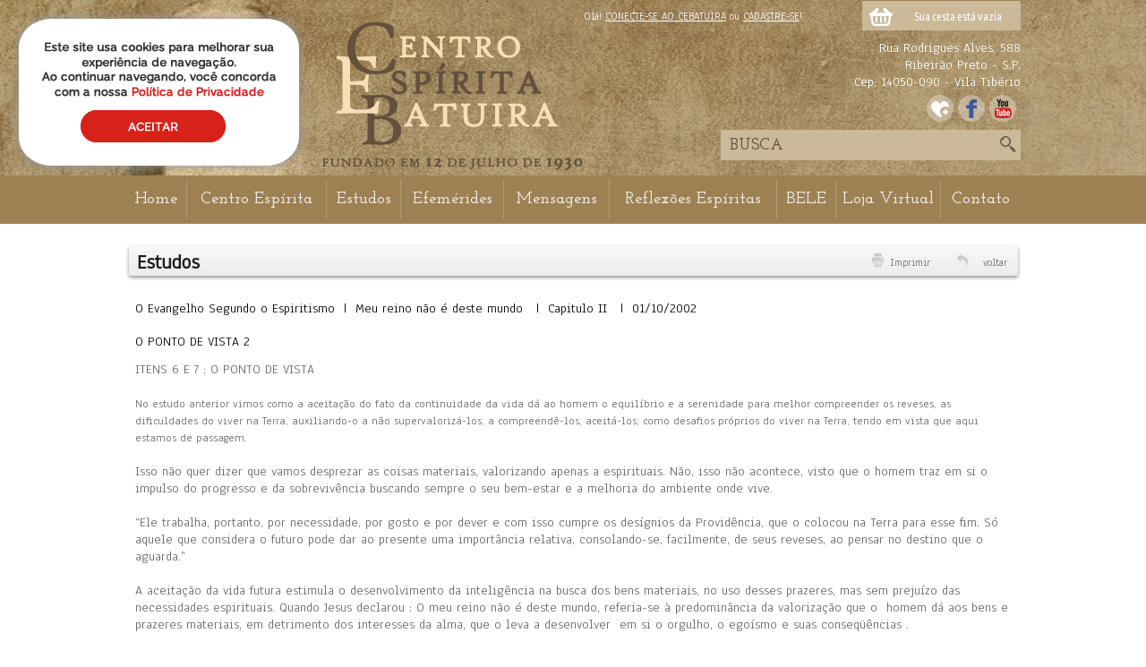

--- FILE ---
content_type: text/html
request_url: https://cebatuira.org.br/estudos_detalhes.asp?estudoid=379
body_size: 46574
content:



<!DOCTYPE HTML PUBLIC "-//W3C//DTD HTML 4.01//EN" "http://www.w3.org/TR/html4/strict.dtd">
<html><!-- InstanceBegin template="/Templates/default.dwt.asp" codeOutsideHTMLIsLocked="false" -->
<head>
<meta http-equiv="Content-Type" content="text/html; charset=iso-8859-1">
<!-- InstanceBeginEditable name="doctitle" -->
<title>O ponto de vista 2 - Centro Espírita Batuira | Ribeirão Preto</title>

<meta name="description" content="Estudo: O ponto de vista 2.">
<meta name="keywords" content="estudos, estudos espiritas, obras basicas, mediuns, evangelho, espiritismo, ceu e inferno, infantil, mocidade, mediunidade, assistencia, humana, espiritismo, ciencia, tematicos, allan kardec, reflexao, centro espírita batuira, centro espírita">
<meta http-equiv="Content-Language" content="pt-br">
<meta http-equiv="Window-target" content="_self">
<meta http-equiv="imagetoolbar" content="no">
<meta name="resource-type" content="document" >
<meta http-equiv="pragma" content="no-cache" >
<meta name="revisit-after" content="1" >
<meta name="classification" content="Centro Espirita Batuira Ribeirão Preto" >
<meta name="robots" content="index,ALL" >
<meta name="distribution" content="Global" >
<meta name="rating" content="General" >
<meta name="Author" content="VIANETT - http://www.vianett.com.br" >
<meta name="doc-class" content="Completed" >
<meta name="doc-rights" content="Public" >
<meta name="reply-to" content="falecom@vianett.com.br">
<meta name="identifier-url" content="http://www.vianett.com.br">

<!--::::: CONFERIR CANONICAL :::::-->
<link rel="canonical" href="https://cebatuira.org.br/estudos_detalhes.asp"/>
<!--::::: CONFERIR CANONICAL :::::-->

<link rel="shortcut icon" href="images/favicon.png">
<script language=JavaScript>
<!--
function valida_comentario(theForm) {


	 if (theForm.titulo.value == ""){
	      alert('Você deve informar um titulo!.');
    	  theForm.titulo.focus();      return (false); 
	  }
	  
	    
	 if (theForm.texto.value == ""){
	      alert('Você deve enviar um comentário!.');
    	  theForm.texto.focus();      return (false); 
	  }
	  return(true);  
   
}
//-->
</script>


<script src="facefiles/jquery-1.2.2.pack.js" type="text/javascript"></script>
<link href="facefiles/facebox.css" media="screen" rel="stylesheet" type="text/css" />
<script src="facefiles/facebox.js" type="text/javascript"></script>

<script type="text/javascript">
    jQuery(document).ready(function($) {
      $('a[rel*=facebox]').facebox() 
    })
</script>
<link rel="stylesheet" href="lightbox2/css/lightbox.css" type="text/css" media="screen" >
<script src="lightbox2/js/prototype.js" type="text/javascript"></script>
<script src="lightbox2/js/scriptaculous.js?load=effects" type="text/javascript"></script>
<script src="lightbox2/js/lightbox.js" type="text/javascript"></script>

</script>

<!-- InstanceEndEditable -->
<script>
  (function(i,s,o,g,r,a,m){i['GoogleAnalyticsObject']=r;i[r]=i[r]||function(){
  (i[r].q=i[r].q||[]).push(arguments)},i[r].l=1*new Date();a=s.createElement(o),
  m=s.getElementsByTagName(o)[0];a.async=1;a.src=g;m.parentNode.insertBefore(a,m)
  })(window,document,'script','//www.google-analytics.com/analytics.js','ga');

  ga('create', 'UA-45952826-1', 'cebatuira.org.br');
  ga('send', 'pageview');

</script>


<style type="text/css">
<!--
body {
	margin-left: 0px;
	margin-top: 0px;
	margin-right: 0px;
	margin-bottom: 0px;
}
-->
</style>

<link href="css_bordas.css" rel="stylesheet" type="text/css">
<link href="css_botao.css" rel="stylesheet" type="text/css">
<link href="css_def.css" rel="stylesheet" type="text/css">
<link href="css_fontes.css" rel="stylesheet" type="text/css">
<link href="css_tabelas.css" rel="stylesheet" type="text/css">
<!-- InstanceBeginEditable name="head" --><!-- InstanceEndEditable -->
</head>

<body>
<table width="100%" border="0" cellpadding="0" cellspacing="0" class="DEF_tabela100x100">
  <tr>
    <td align="center" valign="top">
    <table border="0" cellspacing="0" cellpadding="0" class="DEF_topoverde">
      <tr>
        <td align="center" valign="top">





<!DOCTYPE HTML PUBLIC "-//W3C//DTD HTML 4.01//EN" "http://www.w3.org/TR/html4/strict.dtd">
<html>
<head>
<meta http-equiv="Content-Type" content="text/html; charset=iso-8859-1">
<title>Untitled Document</title>
<link href="../css_def.css" rel="stylesheet" type="text/css">
</head>

<body>
<table width="1000" border="0" cellspacing="0" cellpadding="0" class="DEF_topoN">
  <tr>
    <td align="center" valign="top"><link href="../css_tabelas.css" rel="stylesheet" type="text/css">

<table width="1000" border="0" cellspacing="0" cellpadding="0">
  <tr>
    <td width="274" rowspan="3" align="center" valign="top">&nbsp;</td>
    <td width="726" align="right"><table width="700" border="0" cellspacing="0" cellpadding="0">
      <tr>
        <td width="563" align="right" valign="top">

<link href="../css_fontes.css" rel="stylesheet" type="text/css" />
<link href="../css_tabelas.css" rel="stylesheet" type="text/css" />


<style type="text/css">
<!--
body {
	margin-left: 0px;
	margin-top: 0px;
	margin-right: 0px;
	margin-bottom: 0px;
}
-->
</style><table width="311" border="0" align="right" cellpadding="0" cellspacing="0">
  <tr>
    <td width="311" class="spacer_altura_10px"></td>
  </tr>
  <tr>
    <td align="left" class="TXT_12_br">
    Olá! <a href="../login.asp" class="TXT_12_br">CONECTE-SE AO CEBATUIRA</a> ou <a href="../login.asp" class="TXT_12_br">CADASTRE-SE</a>!    </td>
  </tr>
</table>
</td>
        <td width="137" align="right" valign="bottom">
<!DOCTYPE HTML PUBLIC "-//W3C//DTD HTML 4.01//EN" "http://www.w3.org/TR/html4/strict.dtd">
<html>
<head>
<meta http-equiv="Content-Type" content="text/html; charset=iso-8859-1">
<title>Untitled Document</title>


<link href="../../e_commerce/css_ecommerce.css" rel="stylesheet" type="text/css">
<link href="../css_tabelas.css" rel="stylesheet" type="text/css">
</head>

<body>

<div id="fechaminhacesta">
<div class="cestauser">
  <table width="177" border="0" cellpadding="0" cellspacing="0">
     <tr>
      <td colspan="2" bgcolor="#9E8152" class="spacer_altura_1px"></td>
      </tr>
     <tr>
      <td colspan="2" bgcolor="#CBB99A" class="spacer_altura_3px"></td>
      </tr>   
	  
    <tr  class="minha_cesta" >
      <td width="36"  align="center" valign="middle"><img src="../../e_commerce/images/ic_cestapqbr.fw.png" alt="" border="0"></td>
      <td width="141" align="left" class="ETXT_13_br"><div align="center">Sua cesta est&aacute; vazia</div></td>
    </tr>
    
  </table>
</div>
</div>






</body>
</html>
</td>
      </tr>
    </table></td>
  </tr>
  <tr>
    <td align="right" valign="top"><table width="300" border="0" cellspacing="0" cellpadding="0">
      <tr></tr>
      <tr>
        <td align="right" valign="top"  class="spacer_altura_10px"></td>
      </tr>
      <tr>
        <td align="right" valign="top"><a href="../onde_estamos.asp" class="TXT_15_br"><span class="TXT_15_br">Rua Rodrigues Alves, 588<br>
  Ribeir&atilde;o Preto - S.P.<br>
  Cep: 14050-090 - Vila Tib&eacute;rio</span><br>
        </a></td>
      </tr>
      <tr>
        <td align="right" valign="top" class="spacer_altura_40px"><table width="77" border="0" cellpadding="0" cellspacing="5">
  <tr>
    <td width="54"><a href="../favoritos.asp"><img src="../images/def_redes_favoritos.png" alt="Centro Esp&iacute;rita Batu&iacute;ra Favoritos" width="30" height="30" border="0"></a></td>
    <td width="31"><a href="https://www.facebook.com/pages/Centro-Esp&iacute;rita-Batuira-Ribeir&atilde;o-Preto/482763658469098" target="_blank"><img src="../images/def_redes_face.png" alt="Centro Esp&iacute;rita Batu&iacute;ra FACEBBOK" width="30" height="30" border="0"></a></td>
    <td width="31"><a href="https://www.youtube.com/channel/UCNdvSBsk13MFqfhzABl1HUA/videos" target="_blank"><img src="../images/def_redes_youtube.png" width="30" height="30" border="0"></a></td>
  </tr>
</table>
</td>
      </tr>
    </table>    </td>
  </tr>
  <tr>
    <td align="right" valign="bottom"><script type="text/javascript">

function limpar_busca (objeto, msg) {
        if (objeto.value == msg)objeto.value = '';
}

function mostrar_busca (objeto, msg) {
        if (objeto.value == '')objeto.value = msg;
}

</script>
<link href="../css_def.css" rel="stylesheet" type="text/css">

<table width="290" border="0" cellspacing="0" cellpadding="0">
  <tr>
    <td width="290">
      <table width="250" border="0" align="left" cellpadding="0" cellspacing="0" class="border_busca1topo">
        <form name="form2" method="post" action="busca.asp">
        <tr>
          <td><table width="100%" border="0" cellspacing="3" cellpadding="0" >
              <tr>
                <td width="91%" align="center" valign="middle"><input name="busca" class="border_busca2topo" type="text"  id="busca" onFocus="limpar_busca (this,' BUSCA');" onBlur="mostrar_busca (this,' BUSCA');"value=" BUSCA" ></td>
                <td width="9%" align="center" valign="bottom"><input type="image" name="imageField" id="imageField" src="../images/busca_topo.png"></td>
              </tr>
          </table></td>
        </tr></form>
      </table>    </td>
  </tr>
</table>

</td>
  </tr>
</table>

</td>
  </tr>
</table>
</body>
</html>
</td>
      </tr>
    </table>
    <table border="0" cellspacing="0" cellpadding="0" class="DEF_menuverde">
      <tr>
        <td align="center">    <table  border="0" cellpadding="0" cellspacing="0" class="DEF_menu">
    <tr>
    <td align="center" valign="middle" class="bt_menu" ><a href="https://cebatuira.org.br/">&nbsp;Home&nbsp;</a></td>
    <td align="center" valign="bottom" class="spacer_altura_50px"><img src="https://cebatuira.org.br/images/menu_separador.png" > </td>
    <td align="center" valign="middle" class="bt_menu" ><a href="https://cebatuira.org.br/Centro-Espirita-Batuira.asp">&nbsp;Centro Esp&iacute;rita&nbsp;</a></td>
    <td align="center" valign="bottom" class="spacer_altura_50px"><img src="https://cebatuira.org.br/images/menu_separador.png" > </td>
    <td align="center" valign="middle" class="bt_menu"><a href="https://cebatuira.org.br/estudos.asp">&nbsp;Estudos&nbsp;</a></td>
    <td align="center" valign="bottom" class="spacer_altura_50px"><img src="https://cebatuira.org.br/images/menu_separador.png" ></td>
    <td align="center" valign="middle" class="bt_menu"><a href="https://cebatuira.org.br/Efemerides.asp">&nbsp;Efem&eacute;rides&nbsp;</a></td>
    <td align="center" valign="bottom" class="spacer_altura_50px"><img src="https://cebatuira.org.br/images/menu_separador.png" ></td>
    <td align="center" valign="middle" class="bt_menu"><a href="https://cebatuira.org.br/mensagens.asp">&nbsp;Mensagens&nbsp;</a></td>
    <td align="center" valign="bottom" class="spacer_altura_50px"><img src="https://cebatuira.org.br/images/menu_separador.png" ></td>
    <td align="center" valign="middle" class="bt_menu"><a href="https://cebatuira.org.br/reflexoes.asp">&nbsp;Reflex&otilde;es Esp&iacute;ritas&nbsp;</a></td>
    <td align="center" valign="bottom" class="spacer_altura_50px"><img src="https://cebatuira.org.br/images/menu_separador.png" ></td>
    <td align="center" valign="middle" class="bt_menu"><a href="https://cebatuira.org.br/livraria.asp">&nbsp;BELE&nbsp;</a></td>
    <td align="center" valign="bottom" class="spacer_altura_50px"><img src="https://cebatuira.org.br/images/menu_separador.png" ></td>
    <td align="center" valign="middle" class="bt_menu"><a href="https://cebatuira.org.br/editora.asp">Loja Virtual</a></td>
    <td align="center" valign="bottom" class="spacer_altura_50px"><img src="https://cebatuira.org.br/images/menu_separador.png" ></td>
    <td align="center" valign="middle" class="bt_menu"><a href="https://cebatuira.org.br/contato.asp">&nbsp;Contato&nbsp;</a></td>
    </tr>
    </table>

 </body>
</html>
</td>
      </tr>
    </table>
    <!-- InstanceBeginEditable name="EditRegion1" -->
    <table width="100%" height="152" border="0" cellpadding="0" cellspacing="0">
      <tr>
        <td align="center" valign="top"><table width="1000" border="0" cellspacing="5" cellpadding="0">
            <tr>
              <td height="140" align="left" valign="top"><table width="100%" border="0" cellpadding="0" cellspacing="0">
                <tr>
                  <td>&nbsp;</td>
                </tr>
                <tr>
                  <td><table width="100%" border="0" class="DEF_gr">
                    <tr>
                      <td width="5" class="spacer_lateral_5px"></td>
                      <td width="645" class="TXT_23_Bpr">Estudos</td>
                      
                      <td width="22" align="right" class="TXT_12_cz"><img src="images/inc_imprimir.png" width="19" height="16"></td>
                      <td width="49" align="left" class="TXT_12_cz"><a href="informativo/estudos_imprimir.asp?estudoid=379" class="TXT_12_cz">Imprimir</a></td>
                      <td width="20" align="right" class="TXT_12_cz"><img src="images/inc_voltar.png" width="19" height="16"></td>
                      <td width="29" align="right" class="TXT_12_cz"><a href="estudos_capitulos.asp?estudo=O Evangelho Segundo o Espiritismo" class="TXT_12_cz">voltar</a></td>
                      <td width="6" class="spacer_lateral_5px"></td>
                    </tr>
                  </table></td>
                </tr>
                <tr>
                  <td class="spacer_altura_15px"></td>
                  </tr>
                <tr>
                  <td><table width="100%" border="0">

                    <tr>
                      <td width="71%" align="left"><table width="99%" border="0" align="center">
                          <tr>
                            <td class="TXT_15_pr">O Evangelho Segundo o Espiritismo&nbsp;&nbsp;|&nbsp;&nbsp;Meu reino não é deste mundo&nbsp;&nbsp;
                              |&nbsp;&nbsp;Capitulo II
                              &nbsp;&nbsp;|&nbsp;&nbsp;01/10/2002</td>
                          </tr>
                          <tr>
                            <td class="spacer_altura_10px"></td>
                          </tr>
                          <tr>
                            <td class="TXT_15_pr">O PONTO DE VISTA 2</td>
                          </tr>
                          <tr>
                            <td class="spacer_altura_4px"></td>
                          </tr>
                          <tr>
                            <td class="TXT_15_cz"><div>ITENS 6 E 7 : O PONTO DE VISTA</div><div><br></div><div><font size="2">No estudo anterior vimos como a aceitação do fato da continuidade da vida dá ao homem o equilíbrio e a serenidade para melhor compreender os reveses, as dificuldades do viver na Terra, auxiliando-o a não supervalorizá-los, a compreendê-los, aceitá-los, como desafios próprios do viver na Terra, tendo em vista que aqui estamos de passagem.</font></div><div><br></div><div>Isso não quer dizer que vamos desprezar as coisas materiais, valorizando apenas a espirituais. Não, isso não acontece, visto que o homem traz em si o impulso do progresso e da sobrevivência buscando sempre o seu bem-estar e a melhoria do ambiente onde vive.</div><div><br></div><div>“Ele trabalha, portanto, por necessidade, por gosto e por dever e com isso cumpre os desígnios da Providência, que o colocou na Terra para esse fim. Só aquele que considera o futuro pode dar ao presente uma importância relativa, consolando-se, facilmente, de seus reveses, ao pensar no destino que o aguarda.”</div><div><br></div><div>A aceitação da vida futura estimula o desenvolvimento da inteligência na busca dos bens materiais, no uso desses prazeres, mas sem prejuízo das necessidades espirituais. Quando Jesus declarou : O meu reino não é deste mundo, referia-se à predominância da valorização que o &nbsp;homem dá aos bens e prazeres materiais, em detrimento dos interesses da alma, que o leva a desenvolver &nbsp;em si o orgulho, o egoísmo e suas conseqüências .</div><div><br></div><div>Aquele que compreende a vida futura valoriza os bens e prazeres da Terra &nbsp;pelos benefícios que eles lhe trazem à alma, como meios de enriquecimento espiritual, colocando as necessidades espirituais acima das necessidades materiais.</div><div><br></div><div>Vive-se na Terra para desenvolver as potencialidades do Espírito imortal e essa aceitação leva o homem a dar às coisas da Terra o valor relativo que elas têm para se atingir aquela finalidade.</div><div><br></div><div>Kardec faz uma comparação simples e esclarecedora. Escreve que o homem “ que se identifica com a vida futura é semelhante a um homem rico, que perde uma pequena soma sem se perturbar; e aquele que concentra os seus pensamentos na vida terrestre é como o pobre que, ao perder tudo o que possui cai em desespero. ” Ele usa de duas situações próprias do viver na Terra, para mostrar que aquele que compreende a vida futura age em qualquer circunstância, como o rico que não se abala com a perda de uma quantia de dinheiro que não lhe faz falta. Se vivemos eternamente, por que se desesperar com essa ou aquela situação mais difícil ? O que significa tal fato no viver eternamente?</div><div><br></div><div>O espiritismo veio , justamente, demonstrar a realidade da vida espiritual, na comprovação &nbsp;da existência do mundo espiritual, ampliando a compreensão do processo evolutivo do homem. A vida na Terra é apenas uma passagem, importante para o aprendizado e crescimento espiritual, mas apenas um “elo do conjunto harmonioso e grandioso da obra do Criador.”</div><div><br></div><div>O espiritismo “ revela a solidariedade que liga todas as existências de um mesmo ser, todos os seres de um mesmo mundo e os seres de todos os mundos”, oferecendo “ uma base e uma razão de ser à fraternidade universal.” “ Essa solidariedade das partes de um mesmo todo explica o que é inexplicável, quando apenas consideramos uma parte.”</div><div><br></div><div>Os esclarecimentos do espiritismo a respeito da vida futura fornecem ao homem uma visão muito mais ampla e profunda da vida, do ser, da dor, do sofrimento, das leis divinas.</div><div><br></div><div>Precisamos estudar, refletir, analisar, enfim apreender o melhor possível à ideia de vida eterna, esclarecida pelo espiritismo, introduzi-la dentro de nós, de tal forma que nada sintamos, pensemos e façamos sem sua presença, sem seu norteamento, sem seu direcionamento. Só assim seremos capazes de sentirmo-nos serenos e tranquilos, confiantes em Deus, em Jesus, diante dos revezes, dos sofrimentos próprios do viver de Espíritos ainda muito imperfeitos &nbsp;em um mundo também imperfeito.</div><div><br></div><div>Somente com a certeza da vida futura podemos aproveitar melhor a vida presente, o momento presente, porque ela nos faz olhar dentro e ao redor de nós, com olhos &nbsp;de esperança, de solidariedade, de confiança em Deus, em Jesus, em nós e nos homens.</div><div><br></div><div style="text-align: center;"><b>Leda de Almeida Rezende Ebner</b></div><div style="text-align: center;"><b>Outubro / 2002</b></div></td>
                          </tr>
                          
                           
                          <tr>
                            <td class="TXT_13_cz">&nbsp;</td>
                          </tr>
                          <tr>
                            <td class="TXT_15_Bpr"><strong>Bibliografia:</strong></td>
                          </tr>
                          <tr>
                            <td align="left" class="TXT_14_cz">&nbsp;O&nbsp;<b><font color="#ff0000">CENTRO ESPÍRITA BATUIRA</font></b>&nbsp;esclarece que permanece divulgando os estudos elaborados pela Sra Leda de Almeida Rezende Ebner após o seu desencarne, com a devida&nbsp;<b><font color="#ff0000">AUTORIZAÇÃO</font></b>&nbsp;da família e por ter recebido a&nbsp;<b><font color="#ff0000">DOAÇÃO DE DIREITOS AUTORIAIS</font></b>, conforme registros em livros de Atas das reuniões de diretoria deste centro.</td>
                          </tr>
                          
                          
                          <tr></tr>
                          <tr>
                            <td align="left" class="TXT_13_cz"><span class="spacer_altura_40px"><a name="comentfav"></a></span></td>
                          </tr>
                          <tr>
                            <td align="left" class="TXT_13_cz"></td>
                          </tr>
                          <tr></tr>
                          <tr>
                            <td align="left" class="TXT_13_cz">&nbsp;</td>
                          </tr>
                          <tr>
                            <td align="left" class="TXT_13_cz"><table width="100%" border="0" cellspacing="5" cellpadding="0">
                              <tr>
                              
							  
                              
                              <td width="78%"><table width="86%" border="0" align="center">
                                  <tr>
                                    <td width="40%" align="left" valign="top">
                                      <table width="306" height="45" border="0" align="left" cellpadding="0" cellspacing="2">
                                        <form id="form" name="form2" method="post" action="login.asp">
                                          <tr>
                                            <td width="8%" ><img src="images/inc_coment_Mais.png" ></td>
                                            <td width="188" align="left" class="TXT_18_bpr" >ENVIE SEU COMENT&Aacute;RIO</td>
                                            <td width="84" align="left"   ><input type="image" name="imageField2" id="imageField2" src="images/inc_coment.png">
                                              <input name="link_prod" type="hidden" id="link_prod" value="http://cebatuira.org.br/estudos_detalhes.asp?estudoid=379" />
                                              <input name="link" type="hidden" id="link" value="http://cebatuira.org.br/estudos_detalhes.asp?estudoid=379" />
                                              <input name="estudoid" type="hidden" id="estudoid" value="379" /></td>
                                          </tr>
                                          <tr> </tr>
                                        </form>
                                      </table>
                                      
                                      <label></label></td>
                                    <td width="60%" align="right" valign="top">
                                      <table width="278" height="51" border="0" align="left" cellpadding="0" cellspacing="2">
                                        <tr>
                                          <td width="533" align="right"><table width="270" border="0" align="left" cellpadding="0" cellspacing="2">
                                            <form id="form1" name="form1" method="post" action="login.asp">
                                              <tr>
                                                <td width="8%" ><img src="images/inc_coment_Mais.png" ></td>
                                                <td width="210" align="left" valign="middle"  class="TXT_18_bpr">ADICIONAR AOS FAVORITOS</td>
                                                <td width="33" align="left" valign="middle"  ><input type="image" name="imageField" id="imageField" src="images/inc_favoritos1.png">
                                                  <input name="link_prod" type="hidden" id="link_prod" value="http://cebatuira.org.br/estudos_detalhes.asp?estudoid=379" />
                                                  <input name="link" type="hidden" id="link" value="favoritos_adiciona_estudo.asp" />
                                                  <input name="estudoid" type="hidden" id="estudoid" value="379" /></td>
                                              </tr>
                                            </form>
                                          </table></td>
                                        </tr>
                                        <tr></tr>
                                      </table>
                                      </td>
                                  </tr>
                                </table></td>
                              </tr>
                            </table></td>
                          </tr>
                          <tr>
                            <td align="left" class="TXT_13_cz">&nbsp;</td>
                          </tr>
                          <tr>
                            <td align="left" class="TXT_13_cz"><a name="relacionado"></a></td>
                          </tr>
                      </table></td>
                      </tr>
                  </table>
                    <span class="TXT_13_cz">
                    


<!DOCTYPE HTML PUBLIC "-//W3C//DTD HTML 4.01//EN" "http://www.w3.org/TR/html4/strict.dtd">
<html>
<head>
<meta http-equiv="Content-Type" content="text/html; charset=iso-8859-1">
<title>Documento sem t&iacute;tulo</title>
<link href="../css_fontes.css" rel="stylesheet" type="text/css">
<link href="../css_def.css" rel="stylesheet" type="text/css">
</head>

<body>

<script language="javascript">
<!--
function aumenta2(obj2){
    obj2.height=obj2.height*2;
	obj2.width=obj2.width*2;
}

function diminui2(obj2){
	obj2.height=obj2.height/2;
	obj2.width=obj2.width/2;
}
//-->
</script>


</body>
</html>

                    </span></td>
                </tr>
              </table></td>
            </tr>
        </table></td>
      </tr>
    </table>
    <!-- InstanceEndEditable -->
    <table border="0" cellspacing="0" cellpadding="0" class="DEF_base1verde">
      <tr>
        <td align="center" valign="bottom"><link href="../css_fontes.css" rel="stylesheet" type="text/css" />

<table width="1000" border="0" cellspacing="0" cellpadding="0">
  <tr>
    <td width="701" height="280" valign="top">
    <table width="100%" border="0" cellspacing="0" cellpadding="0">
      <tr>
        <td colspan="3">&nbsp;</td>
        </tr>
      <tr>
        <td colspan="2" align="left" class="TXT_20_Bbr">&nbsp;&nbsp;Menu</td>
        <td width="39%" rowspan="3" align="left" valign="top"><table width="273" border="0">
          <tr>
            <td width="23" rowspan="2">&nbsp;</td>
            <td width="240" class="TXT_20_Bbr">Estudos</td>
          </tr>
          <tr>
            <td class="TXT_14_br">

<table width="318" border="0" cellpadding="0" cellspacing="0" >
  <tr>
    <td valign="top">





  <table width="308" border="0" align="center" cellpadding="0" cellspacing="0">
   
    <tr>
      <td colspan="2" ><table width="400" border="0" cellpadding="0" cellspacing="0" >

      </table></td>
    </tr>
    <tr>
      <td colspan="2" class="spacer_altura_1px"></td>
    </tr>
    
    
    <tr>
      <td colspan="2" align="left" class="spacer_altura_10px"></td>
    </tr>
    <tr>
      <td colspan="2" align="left" class="TXT_14_Bbr">&nbsp;Estudos Obras Básicas</td>
      </tr>
    
<tr>
      <td width="8" align="left" ><img src="../images/seta_menubase.fw.png" alt="ESTUDOS BATUIRA" ></td>
      <td width="391" align="left" >&nbsp;<a href="estudos_capitulos.asp?estudo=O Livro dos Espíritos" class="TXT_14_br">O Livro dos Espíritos</a></td>
    </tr>
    <tr>
      <td colspan="2" class="spacer_altura_1px"></td>
    </tr>
    
<tr>
      <td width="8" align="left" ><img src="../images/seta_menubase.fw.png" alt="ESTUDOS BATUIRA" ></td>
      <td width="391" align="left" >&nbsp;<a href="estudos_capitulos.asp?estudo=O Livro dos Médiuns" class="TXT_14_br">O Livro dos Médiuns</a></td>
    </tr>
    <tr>
      <td colspan="2" class="spacer_altura_1px"></td>
    </tr>
    
<tr>
      <td width="8" align="left" ><img src="../images/seta_menubase.fw.png" alt="ESTUDOS BATUIRA" ></td>
      <td width="391" align="left" >&nbsp;<a href="estudos_capitulos.asp?estudo=O Evangelho Segundo o Espiritismo" class="TXT_14_br">O Evangelho Segundo o Espiritismo</a></td>
    </tr>
    <tr>
      <td colspan="2" class="spacer_altura_1px"></td>
    </tr>
    
<tr>
      <td width="8" align="left" ><img src="../images/seta_menubase.fw.png" alt="ESTUDOS BATUIRA" ></td>
      <td width="391" align="left" >&nbsp;<a href="estudos_capitulos.asp?estudo=O Céu e o Inferno" class="TXT_14_br">O Céu e o Inferno</a></td>
    </tr>
    <tr>
      <td colspan="2" class="spacer_altura_1px"></td>
    </tr>
    
<tr>
      <td width="8" align="left" ><img src="../images/seta_menubase.fw.png" alt="ESTUDOS BATUIRA" ></td>
      <td width="391" align="left" >&nbsp;<a href="estudos_capitulos.asp?estudo=A Gênese" class="TXT_14_br">A Gênese</a></td>
    </tr>
    <tr>
      <td colspan="2" class="spacer_altura_1px"></td>
    </tr>
    


  </table>
  





  <table width="308" border="0" align="center" cellpadding="0" cellspacing="0">
   
    <tr>
      <td colspan="2" ><table width="400" border="0" cellpadding="0" cellspacing="0" >

      </table></td>
    </tr>
    <tr>
      <td colspan="2" class="spacer_altura_1px"></td>
    </tr>
    
    
    <tr>
      <td colspan="2" align="left" class="spacer_altura_10px"></td>
    </tr>
    <tr>
      <td colspan="2" align="left" class="TXT_14_Bbr">&nbsp;Estudos sobre evangelização e mocidade</td>
      </tr>
    
<tr>
      <td width="8" align="left" ><img src="../images/seta_menubase.fw.png" alt="ESTUDOS BATUIRA" ></td>
      <td width="391" align="left" >&nbsp;<a href="estudos_capitulos.asp?estudo=Evangelização Infantil" class="TXT_14_br">Evangelização Infantil</a></td>
    </tr>
    <tr>
      <td colspan="2" class="spacer_altura_1px"></td>
    </tr>
    
<tr>
      <td width="8" align="left" ><img src="../images/seta_menubase.fw.png" alt="ESTUDOS BATUIRA" ></td>
      <td width="391" align="left" >&nbsp;<a href="estudos_capitulos.asp?estudo=Mocidade Espírita Batuira" class="TXT_14_br">Mocidade Espírita Batuira</a></td>
    </tr>
    <tr>
      <td colspan="2" class="spacer_altura_1px"></td>
    </tr>
    


  </table>
  





  <table width="308" border="0" align="center" cellpadding="0" cellspacing="0">
   
    <tr>
      <td colspan="2" ><table width="400" border="0" cellpadding="0" cellspacing="0" >

      </table></td>
    </tr>
    <tr>
      <td colspan="2" class="spacer_altura_1px"></td>
    </tr>
    
    
    <tr>
      <td colspan="2" align="left" class="spacer_altura_10px"></td>
    </tr>
    <tr>
      <td colspan="2" align="left" class="TXT_14_Bbr">&nbsp;Estudos temáticos</td>
      </tr>
    
<tr>
      <td width="8" align="left" ><img src="../images/seta_menubase.fw.png" alt="ESTUDOS BATUIRA" ></td>
      <td width="391" align="left" >&nbsp;<a href="estudos_capitulos.asp?estudo=Estudo Evangélico" class="TXT_14_br">Estudo Evangélico</a></td>
    </tr>
    <tr>
      <td colspan="2" class="spacer_altura_1px"></td>
    </tr>
    
<tr>
      <td width="8" align="left" ><img src="../images/seta_menubase.fw.png" alt="ESTUDOS BATUIRA" ></td>
      <td width="391" align="left" >&nbsp;<a href="estudos_capitulos.asp?estudo=Ciência Rumo ao Espiritísmo" class="TXT_14_br">Ciência Rumo ao Espiritísmo</a></td>
    </tr>
    <tr>
      <td colspan="2" class="spacer_altura_1px"></td>
    </tr>
    


  </table>
  </td>
  </tr>
</table>
</td>
          </tr>

        </table></td>
      </tr>
      <tr>
        <td width="23%" rowspan="2" align="left" valign="top"><table width="146" border="0" cellspacing="1" cellpadding="0">
          <tr>
            <td><img src="../images/seta_menubase.fw.png" alt="BATUIRA RIBEIRAO PRETO" width="8" height="10"></td>
            <td class="TXT_14_br"><a href="centro.asp?cadastroid=2" class="TXT_14_br">Home</a></td>
          </tr>
          <tr>
            <td width="14"><img src="../images/seta_menubase.fw.png" alt="BATUIRA RIBEIRAO PRETO" width="8" height="10"></td>
            <td width="117" class="TXT_14_br"><a href="centro.asp?cadastroid=2" class="TXT_14_br">Centro Batuira</a></td>
          </tr>
          <tr>
            <td><img src="../images/seta_menubase.fw.png" alt="BATUIRA RIBEIRAO PRETO" width="8" height="10"></td>
            <td class="TXT_14_br"><a href="editora.asp" class="TXT_14_br">Loja Virtual</a></td>
          </tr>
          <tr>
            <td><img src="../images/seta_menubase.fw.png" alt="BATUIRA RIBEIRAO PRETO" width="8" height="10"></td>
            <td class="TXT_14_br"><a href="livraria.asp" class="TXT_14_br">BELE</a></td>
          </tr>
          <tr>
            <td><img src="../images/seta_menubase.fw.png" alt="BATUIRA RIBEIRAO PRETO" width="8" height="10"></td>
            <td class="TXT_14_br"><a href="mensagens.asp" class="TXT_14_br">Mensagens</a></td>
          </tr>
          <tr>
            <td><img src="../images/seta_menubase.fw.png" alt="BATUIRA RIBEIRAO PRETO" width="8" height="10"></td>
            <td class="TXT_14_br"><a href="poesia.asp" class="TXT_14_br">Poesias</a></td>
          </tr>
          <tr>
            <td><img src="../images/seta_menubase.fw.png" alt="BATUIRA RIBEIRAO PRETO" width="8" height="10"></td>
            <td class="TXT_14_br"><a href="reflexoes.asp" class="TXT_14_br">Reflex&otilde;es Esp&iacute;ritas</a></td>
          </tr>
          <tr>
            <td><img src="../images/seta_menubase.fw.png" alt="BATUIRA RIBEIRAO PRETO" width="8" height="10"></td>
            <td class="TXT_14_br"><a href="coral_centro_batuira.asp" class="TXT_14_br">Coral</a></td>
          </tr>
          <tr>
            <td><img src="../images/seta_menubase.fw.png" alt="BATUIRA RIBEIRAO PRETO" width="8" height="10" /></td>
            <td class="TXT_14_br"><a href="../cd_ceb3.asp" class="TXT_14_br">Batuira em Coral</a></td>
          </tr>
          <tr>
            <td><img src="../images/seta_menubase.fw.png" alt="BATUIRA RIBEIRAO PRETO" width="8" height="10"></td>
            <td class="TXT_14_br"><a href="contato.asp" class="TXT_14_br">Contato</a></td>
          </tr>
          <tr>
            <td><img src="../images/seta_menubase.fw.png" alt="BATUIRA RIBEIRAO PRETO" width="8" height="10"></td>
            <td class="TXT_14_br"><a href="onde_estamos.asp" class="TXT_14_br">Onde estamos</a></td>
          </tr>
          <tr>
            <td><img src="../images/seta_menubase.fw.png" alt="BATUIRA RIBEIRAO PRETO" width="8" height="10" /></td>
            <td class="TXT_14_br"><a href="../calendario.asp" class="TXT_14_br">Calendário C.E.B.</a></td>
          </tr>
          <tr>
            <td><img src="../images/seta_menubase.fw.png" alt="BATUIRA RIBEIRAO PRETO" width="8" height="10" /></td>
            <td class="TXT_14_br"><a href="../calendario_eventos.asp" class="TXT_14_br">Programação Especial</a></td>
          </tr>
          <tr>
            <td><img src="../images/seta_menubase.fw.png" alt="BATUIRA RIBEIRAO PRETO" width="8" height="10"></td>
            <td class="TXT_14_br"><a href="sitemap.asp" class="TXT_14_br">Mapa do site</a></td>
          </tr>

        </table></td>
        <td width="38%" align="left" valign="top"><table width="152" border="0" cellspacing="1" cellpadding="0">
          <tr>
            <td><img src="../images/seta_menubase.fw.png" alt="BATUIRA RIBEIRAO PRETO" width="8" height="10"></td>
            <td class="TXT_14_br"><a href="../tv_batuira.asp" class="TXT_14_br">Canal Batuira</a></td>
          </tr>
          <tr>
            <td width="14"><img src="../images/seta_menubase.fw.png" alt="BATUIRA RIBEIRAO PRETO" width="8" height="10"></td>
            <td width="135" class="TXT_14_br"><a href="m_cadastro.asp?link=m_cadastro.asp" class="TXT_14_br">Meu Cadastro</a></td>
          </tr>
          <tr>
            <td><img src="../images/seta_menubase.fw.png" alt="BATUIRA RIBEIRAO PRETO" width="8" height="10"></td>
            <td class="TXT_14_br"><a href="favoritos.asp?link=favoritos.asp" class="TXT_14_br">Meus favoritos</a></td>
          </tr>
          <tr>
            <td><img src="../images/seta_menubase.fw.png" alt="BATUIRA RIBEIRAO PRETO" width="8" height="10"></td>
            <td class="TXT_14_br"><a href="m_pedidos.asp?link=m_pedidos.asp" class="TXT_14_br">Meus Pedidos</a></td>
          </tr>
          <tr>
            <td><img src="../images/seta_menubase.fw.png" alt="BATUIRA RIBEIRAO PRETO" width="8" height="10"></td>
            <td class="TXT_14_br"><a href="m_participacoes.asp?link=m_participacoes.asp" class="TXT_14_br">Minhas Participações</a></td>
          </tr>
          <tr>
            <td><img src="../images/seta_menubase.fw.png" alt="BATUIRA RIBEIRAO PRETO" width="8" height="10"></td>
            <td class="TXT_14_br"><a href="https://cebatuira.org.br/politica-de-privacidade.asp" class="TXT_14_br">LGDP</a></td>
          </tr>
          <tr>
            <td>&nbsp;</td>
            <td class="TXT_14_br">&nbsp;</td>
          </tr>
          <tr>
            <td>&nbsp;</td>
            <td class="TXT_14_br">&nbsp;</td>
          </tr>

        </table></td>
        </tr>
      <tr>
        <td align="left" valign="top">&nbsp;</td>
        </tr>
    </table></td>
    <td width="299" align="center" valign="top"><link href="../css_bordas.css" rel="stylesheet" type="text/css">
<link href="../css_botao.css" rel="stylesheet" type="text/css">
<link href="../css_def.css" rel="stylesheet" type="text/css">
<link href="../css_fontes.css" rel="stylesheet" type="text/css">
<link href="../css_tabelas.css" rel="stylesheet" type="text/css">

<script type="text/javascript">

function limpar_news (objeto, msg) {
        if (objeto.value == msg)objeto.value = '';
}

function mostrar_news (objeto, msg) {
        if (objeto.value == '')objeto.value = msg;
}

</script>



<script type="text/javascript">

function submitForm() {  
   document.form_news.submit();  
}  

</script>

<table width="318" border="0" cellspacing="0" cellpadding="0">
  <tr>
    <td align="left" >&nbsp;</td>
  </tr>
  <tr>
    <td align="left" class="TXT_20_Bbr">Receba nosso Newsletter</td>
  </tr>
  <tr>
    <td align="left" valign="top" class="spacer_altura_10px"></td>
  </tr>
  <tr>
    <td align="left" valign="top" class="spacer_altura_15px"><span class="TXT_13_br">Receba nossas mensagens, calend&aacute;rio e estudos por e-mail</span></td>
  </tr>
  <tr>
    <td align="left" valign="top" class="spacer_altura_7px"></td>
  </tr>
  <tr>
    <td align="left" valign="top" class="spacer_altura_15px"><FORM action="../cadastro_news.asp" method="post" name="form_news" >
      <table width="100%" border="0" cellspacing="0" cellpadding="0">
        <tr>
          <td colspan="2"><input name="nome" type="text" class="border_newsverde"   id="nome" onFocus="limpar_news (this,' Nome');" onBlur="mostrar_news (this,' Nome');"value=" Nome" size="31"></td>
        </tr>
        <tr>
          <td colspan="2" class="spacer_altura_20px"></td>
        </tr>
        <tr>
          <td colspan="2"><input name="email" type="text" class="border_newsverde" id="email" onFocus="limpar_news (this,' E-mail');" onBlur="mostrar_news (this,' E-mail');"value=" E-mail" size="31"></td>
        </tr>
        <tr>
          <td colspan="2" class="spacer_altura_20px"></td>
        </tr>
        <tr>
          <td width="93%" height="44" ><table width="70" border="0" align="right" cellpadding="0" cellspacing="0" >
            <tr>
              <td width="58" align="center" valign="middle" class="bt_NEWS"><a href="#" onclick="javascript:submitForm();">enviar</a></td>
            </tr>
          </table></td>
          <td width="7%" >&nbsp;</td>
        </tr>
        <tr>
          <td height="44" colspan="2" class="spacer_altura_40px" ></td>
          </tr>
        <tr></tr>
      </table>
    </form></td>
  </tr>
  <tr></tr>
  <tr>
    <td align="right" valign="top" class="spacer_altura_15px"></td>
  </tr>
  <tr></tr>
  <tr>
    <td align="left" valign="top" class="spacer_altura_1px"></td>
  </tr>
</table>

</td>
  </tr>
  <tr>
    <td height="168" colspan="2"><table width="1000" border="0" cellspacing="0" cellpadding="0">
      <tr>
        <td height="50"><script type="text/javascript">

function limpar_busca (objeto, msg) {
        if (objeto.value == msg)objeto.value = '';
}

function mostrar_busca (objeto, msg) {
        if (objeto.value == '')objeto.value = msg;
}

</script>
<table width="404" border="0" cellspacing="0" cellpadding="0">
  <tr>
    <td width="489">
      <table width="250" border="0" align="left" cellpadding="0" cellspacing="0" class="border_busca1verde">
        <form name="form2" method="post" action="busca.asp">
        <tr>
          <td><table width="100%" border="0" cellspacing="3" cellpadding="0" >
              <tr>
                <td width="91%" align="center" valign="middle"><input name="busca" class="border_busca2verde" type="text"  id="busca" onFocus="limpar_busca (this,' BUSCA');" onBlur="mostrar_busca (this,' BUSCA');"value=" BUSCA" ></td>
                <td width="9%" align="center" valign="bottom"><input type="image" name="imageField" id="imageField" src="../images/bt_busca.fw.png"></td>
              </tr>
          </table></td>
        </tr></form>
      </table>    </td>
  </tr>
</table>



<html>
<head>
<title>Untitled Document</title>
<meta http-equiv="Content-Type" content="text/html; charset=iso-8859-1">
<script language="JavaScript" type="text/JavaScript">
<!--
function MM_reloadPage(init) {  //reloads the window if Nav4 resized
  if (init==true) with (navigator) {if ((appName=="Netscape")&&(parseInt(appVersion)==4)) {
    document.MM_pgW=innerWidth; document.MM_pgH=innerHeight; onresize=MM_reloadPage; }}
  else if (innerWidth!=document.MM_pgW || innerHeight!=document.MM_pgH) location.reload();
}
MM_reloadPage(true);

function MM_findObj(n, d) { //v4.01
  var p,i,x;  if(!d) d=document; if((p=n.indexOf("?"))>0&&parent.frames.length) {
    d=parent.frames[n.substring(p+1)].document; n=n.substring(0,p);}
  if(!(x=d[n])&&d.all) x=d.all[n]; for (i=0;!x&&i<d.forms.length;i++) x=d.forms[i][n];
  for(i=0;!x&&d.layers&&i<d.layers.length;i++) x=MM_findObj(n,d.layers[i].document);
  if(!x && d.getElementById) x=d.getElementById(n); return x;
}
function MM_showHideLayers() { //v9.0
  var i,p,v,obj,args=MM_showHideLayers.arguments;
  for (i=0; i<(args.length-2); i+=3) 
  with (document) if (getElementById && ((obj=getElementById(args[i]))!=null)) { v=args[i+2];
    if (obj.style) { obj=obj.style; v=(v=='show')?'visible':(v=='hide')?'hidden':v; }
    obj.visibility=v; }
}
//-->
</script>
</head>

<body>


<style type="text/css">
.TXT_16_layer {
font-family: Arial, Helvetica, sans-serif;
font-size: 15px;
font-weight: bold;
color: #CC0000;
text-decoration: none;
}

.footer {
	position:fixed;
	top:12px;
	
	left:12px;
	z-index: 200;
	
}
</style>


<div id="LayerDef"  class="footer">
<a href="#" onClick="MM_showHideLayers('LayerDef','','hide')">
<img src="images/cookie1.png" name="LayerDef" usemap="#LayerDefMap" id="LayerDef"  border="0">
<map name="LayerDefMap">
  <area shape="rect" coords="20,13,307,104" href="https://cebatuira.org.br/politica-de-privacidade.asp">
  <area shape="rect" coords="20,107,314,165" href="https://cebatuira.org.br/cookie-alt.asp ">
</map>
</a>
</div>




</body>
</html>
</td>
        <td width="416" colspan="2" rowspan="2" >
        <table width="406" height="140" border="0" align="right" cellpadding="0" cellspacing="0" >
          <tr></tr>
          <tr>
            <td height="43" align="left" valign="bottom"><img src="../images/correios.fw.png" ></td>
            <td align="right" valign="bottom">
<table width="100" border="0" cellspacing="0" cellpadding="0">
  <tr>
    <td colspan="7" align="center" class="spacer_altura_5px"></td>
  </tr>
  <tr>
    <td align="center" valign="bottom"><a href="https://www.youtube.com/channel/UCNdvSBsk13MFqfhzABl1HUA/videos" target="_blank"><img src="../images/rede_youtube2.png" border="0"></a></td>
    <td align="center" valign="bottom">&nbsp;</td>
    <td align="center" valign="bottom"><a href="../favoritos.asp"><img src="../images/rede_FAVORITOS2.png" alt="Centro Espirita Batuira Favoritos" border="0"></a></td>
    <td align="center">&nbsp;</td>
    <td align="center" valign="bottom"><a href="https://www.facebook.com/pages/Centro-Espírita-Batuira-Ribeirão-Preto/482763658469098" target="_blank"><img src="../images/rede_facebook2.png" alt="Centro Espirita Batuira FACEBBOK" border="0"></a></td>
  </tr>
</table>
</td>
          </tr>
        </table></td>
      </tr>
      <tr>
        <td width="584" height="100"><img src="../images/pag_seguro.fw.png" width="550" height="100" align="left"></td>
        </tr>
      
    </table></td>
  </tr>
</table>

</td>
      </tr>
    </table>
    <table width="100%" border="0" cellspacing="0" cellpadding="0" >
      <tr>
        <td class="DEF_base2verde" align="center">
<table width="1000" border="0" cellspacing="0" cellpadding="0" >
  <tr>
    <td width="587" align="left" class="TXT_15_br">&nbsp;Copyright 2025 | Centro Esp&iacute;rita Batuira- Todos os direitos reservados.&nbsp;&nbsp;&nbsp;&nbsp;&nbsp; &nbsp;</td>
    <td width="185" align="left" >&nbsp;</td>
    <td width="178" align="right" valign="middle" class="DEF_base_vianett"><span class="by_via1"><a href="https://cebatuira.org.br" target="_top" class="by_via1">by via</a></span><span class="by_via2"><a href="https://cebatuira.org.br" target="_top" class="by_via2">nett</a></span></td>
  </tr>
</table>


</td>
      </tr>
      <tr>
        <td bgcolor="#000000" class="spacer_altura_3px"></td>
      </tr>
    </table>
    </table>

    </td>
  </tr>
</table>


</body>
<!-- InstanceEnd --></html>


--- FILE ---
content_type: text/css
request_url: https://cebatuira.org.br/css_bordas.css
body_size: 6659
content:
.borderNO {
	border: 0;
	text-decoration: none;
}
.border_1 {
	font-family: "Ropa sans", sans-serif;
	font-size: 14px;
	text-transform: none;
	color: #696969;
	background-color: #E1E1E1;
	border: 1px solid #999;
	font-weight: 500;
	height: 50px;
	text-align: center;
	vertical-align: middle;
}
.border_2 {
	font-family: "Ropa sans", sans-serif;
	font-size: 14px;
	text-transform: none;
	color: #B6B6B6;
	background-color: #f4f4f4;
	border: 1px solid #999;
	font-weight: 500;
	height: 50px;
	text-align: center;
	vertical-align: middle;
}




.border_visita {
	font-family: Abel, sans-serif;
	background: #FFCB7D;
	height: 22px;
	color: #FFF1DD;
	font-size: 16px;
	border: 1px solid #FFCB7D;
}

.border_login {
	font-family: 'Roboto Condensed', sans-serif;
	font-size: 15px;
	color: #686479;
	height: 24px;
	border: 1px solid #DFDFDF;
	font-weight: 100;
	background: #f4f4f4;
}






.border_formulario {
	font-family: 'Armata', sans-serif;
	font-size: 15px;
	color:#9F9F9F;
	height: 20px;
	background-color: #FFFFFF;
	/*border-radius: 3px;
	-moz-border-radius: 3px;
	-webkit-border-radius: 3px;*/
	text-transform: uppercase;
	border: 1px solid #E9E9E9;
}

.border_formularioCLaroPQ {
	font-family: 'Armata', sans-serif;
	font-size: 12px;
	color: #9F9F9F;
	height: 25px;
	background-color: #FFFFFF;
  /*border-radius: 3px;
	-moz-border-radius: 3px;
	-webkit-border-radius: 3px;
	text-transform: uppercase;*/
	border: 1px solid #E1E1E1;
}

.border_formularioTXTClaroPQ {
	font-family: 'Armata', sans-serif;
	color:   #9F9F9F;
	font-size: 12px;
	background-color: #FFFFFF;
	border: 1px solid #E1E1E1;
	padding: 0px;
	text-decoration: none;
	
	}

.border_formularioCLaro {
	font-family: 'Armata', sans-serif;
	font-size: 16px;
	color: #9F9F9F;
	height: 28px;
	background-color: #FFFFFF;
	/*border-radius: 3px;
	-moz-border-radius: 3px;
	-webkit-border-radius: 3px;
	text-transform: uppercase;*/
	border: 1px solid #E1E1E1;
}

.border_formularioTXTClaro {
	font-family: 'Armata', sans-serif;
	color:   #9F9F9F;
	font-size: 16px;
	background-color: #FFFFFF;
	border: 1px solid #E1E1E1;
	padding: 0px;
	text-decoration: none;
	
	}


.border_formularioTXT {
	font-family: 'Armata', sans-serif;
	color:   #ABAEAA;
	font-size: 16px;
	background-color: #FFFFFF;
	border: 1px solid #E9E9E9;
	padding: 0px;
	text-decoration: none;
	*text-transform: uppercase;
	}


.border_formularioGR {
	font-family: 'Armata', sans-serif;
	font-size: 16px;
	color: #ABAEAA;
	height: 46px;
	background-color: #FFFFFF;
  /*border-radius: 3px;
	-moz-border-radius: 3px;
	-webkit-border-radius: 3px;*/
	text-transform: uppercase;
	border: 1px solid #E9E9E9;
}
.border_associado {
	background-color: #f4f4f4;
	border-top: #BBBBBB;
	border-right: #BBBBBB;
	border-bottom: #BBBBBB;
	border-left: 4px solid #BBBBBB;
}




.border_fotopq {
	height: 100px;
	width: 132px;
	vertical-align: middle;
	text-align: center;
	border-top-style: none;
	border-right-style: none;
	border-bottom-style: none;
	border-left-style: none;
}	

.border_fotopq2{	
	width: 142px;
	height: 110px;	
	background-color: #FFFFFF;
	border: 1px solid #BBBBBB;
}




.border_fotoprod {
	width: 162px;
	height: 206px;
	vertical-align: middle;
	text-align: center;
	border-top-style: none;
	border-right-style: none;
	border-bottom-style: none;
	border-left-style: none;
}	

.border_fotoprod2{	
	width: 172px;
	height: 216px;	
	background-color: #FFFFFF;
	border: 1px solid #D4D4D4;
}


.border_fotoprod2PQ{	
	width: 110px;
	height: 156px;	
	background-color: #FFFFFF;
	border: 1px solid #D4D4D4;
}


.border_fotoprod2PQ_2 {
	width: 100px;
	height: 146px;
	vertical-align: middle;
	text-align: center;
	border-top-style: none;
	border-right-style: none;
	border-bottom-style: none;
	border-left-style: none;
}





.border_fotoprodPQ {
	width: 90px;
	height: 112px;
	vertical-align: middle;
	text-align: center;
	border-top-style: none;
	border-right-style: none;
	border-bottom-style: none;
	border-left-style: none;
}	

	
.border_fotoprodeditora2 {
	width: 140px;
	height: 200px;
	vertical-align: middle;
	text-align: center;
	border-top-style: none;
	border-right-style: none;
	border-bottom-style: none;
	border-left-style: none;
	padding:0px;
}	

.border_fotoprodeditora{	
	width: 150px;
	height: 210px;	
	background-color: #FFFFFF;
	border: 1px solid #D4D4D4;
	padding:0px;
}





.borda_mapa{	
	width: 310px;
	height: 336px;	
	background-color: #FFFFFF;
	border: 1px solid #F0F0F0;
}


.border_mapa-1 {
	height: 324px;
	width: 298px;
	vertical-align: middle;
	text-align: center;
	border-top-style: none;
	border-right-style: none;
	border-bottom-style: none;
	border-left-style: none;
}	

.borda_java{	
	width: 153px;
	height: 100px;	
	}


.borda_java-1 {
	height: 94px;
	width: 139px;
	vertical-align: middle;
	text-align: center;
	border-top-style: none;
	border-right-style: none;
	border-bottom-style: none;
	border-left-style: none;
}	

.borda_mapaPQ{	
	width: 334px;
	height: 484px;	
	background-color: #FFFFFF;
}


.border_mapa-1PQ {
	height: 480px;
	width: 330px;
	vertical-align: middle;
	text-align: center;
	border-top-style: none;
	border-right-style: none;
	border-bottom-style: none;
	border-left-style: none;
}

.borda_mapaGR{	
	width: 632px;
	height: 530px;	
	background-color: #FFFFFF;
	border: 1px solid #F0F0F0;
}


.border_mapa-1GR {
	height: 520px;
	width: 624px;
	vertical-align: middle;
	text-align: center;
	border-top-style: none;
	border-right-style: none;
	border-bottom-style: none;
	border-left-style: none;
}


.border_news2 {
	font-family: 'Roboto Condensed', sans-serif;
	color:  #fff;
	font-size: 15px;
	height: 35px;
	background-color: #3F5999;
	border: 1px solid #CCCCCC;
	padding: 0px;
	text-decoration: none;
	}
.border_botao {
	font-family: 'Roboto Condensed', sans-serif;
	color:  #fff;
	font-size: 15px;
	height: 35px;
	background-color: #00B34B;
	border: 1px solid #009540;
	padding: 0px;
	text-decoration: none;
	font-weight: 400;
}


.border_separador {
	height: 1px;
	width: 950px;
	vertical-align: middle;
	background: url(images/img_sep.jpg);
}


.border_separador_lat {
	height: 216px;
	width: 1px;
	background: url(images/inc_sep_lateral.png);
}
.borda_1px {
	border-bottom: 1px solid #CCC;
}

.border_ceb{	
	width: 295px;
	height: 180px;	
	background-color: #ffffff;
	border: 3px solid #63513D;
}


--- FILE ---
content_type: text/css
request_url: https://cebatuira.org.br/css_botao.css
body_size: 10200
content:
/*:::::::::::::::   BOTAO MENU SUPERIOR   ::::::::::::::::::::::::*/
.bt_menu  {

	valign:bottom;
	height: 10px;
	
	}

.bt_menu a, .bt_menu a:visited {
	font-family: 'Josefin Slab', sans-serif;
	font-size: 19px;
    font-weight: 650;
	text-align: center;
    color: #EBEBEB;
	display: table;
	text-decoration: none;
	height: 20px;
	width: 100%;
	valign:bottom;
	}

.bt_menu a:hover {
	/*background: #D73135;*/
    color:#fff;
	display: table;
	height: 20px;
	width: 100%;
	text-align: center;
	valign:bottom;
	 }
	 
	 
	
/*:::::::::::::::   BOTAO  PRETO   ::::::::::::::::::::::::*/
.bt_menupr  {
	/*position:absolute;*/
    top:10px;
	left:10px;
	margin:10px;
	padding:10px;
	text-align: center;
	vertical-align: middle;
}

.bt_menupr a, .bt_menupr a:visited {
	font-family: 'Oswald', sans-serif;
	padding:0px;
	text-decoration: none;
	color:#f2f2f2;
	background: #000000 ;
	height:40px;
	width: 100%;
	display: table;
	}
	
	
.bt_menupr a:hover {
	/*background: #666 url('botao_hover.gif') no-repeat center center;*/
    background: #3a3a3a;
	color:#f2f2f2;
	text-align: center;
	vertical-align: middle;
               }
			   
/*:::::::::::::::   BOTAO  PRETO2   ::::::::::::::::::::::::*/
.bt_menupr2  {
	/*position:absolute;*/
    top:10px;
	left:10px;
	margin:10px;
	padding:10px;
	text-align: center;
	vertical-align: middle;
}

.bt_menupr2 a, .bt_menupr2 a:visited {
	font-family: 'Oswald', sans-serif;
	padding:0px;
	text-decoration: none;
	color:#f2f2f2;
	background: #000000 ;
	height:40px;
	width: 100%;
	display: table;
	}
	
	
.bt_menupr2 a:hover {
	/*background: #666 url('botao_hover.gif') no-repeat center center;*/
    background: #3a3a3a;
	color:#f2f2f2;
	text-align: center;
	vertical-align: middle;
               }			   
			   
/*:::::::::::::::   BOTAO  PRETO PEQUENO  ::::::::::::::::::::::::*/
.bt_menuprpq  {
	/*position:absolute;*/
    top:10px;
	left:10px;
	margin:10px;
	padding:10px;
	text-align: center;
	vertical-align: middle;


        }

.bt_menuprpq a, .bt_menuprpq a:visited {
	font-family: 'Oswald', sans-serif;
	padding:0px;
	text-decoration: none;
	color:#f2f2f2;
	font-size: 12px;
	background: #000000 ;
	height:16px;
	width: 100%;
	display: table;
	}

.bt_menuprpq a:hover {
	/*background: #666 url('botao_hover.gif') no-repeat center center;*/
    background: #3a3a3a;
	color:#f2f2f2;
	text-align: center;
	vertical-align: middle;
               }		
		
		
			   
			   
			   
			   
/*:::::::::::::::   BOTAO  CINZA   ::::::::::::::::::::::::*/
.bt_menucz  {
	/*position:absolute;*/
    top:10px;
	left:10px;
	margin:10px;
	padding:10px;
	text-align: center;
	vertical-align: middle;


        }

.bt_menucz a, .bt_menucz a:visited {
	font-family: 'Quattrocento Sans', sans-serif;
	padding:0px;
	text-decoration: none;
	color:#fff;
	background: #4e4e4e ;
	height:30px;
	width: 100%;
	display: table;
	}

.bt_menucz a:hover {
	/*background: #666 url('botao_hover.gif') no-repeat center center;*/
    background: #000000;
	color:#fff;
	text-align: center;
	vertical-align: middle;
               }  
			   
/*:::::::::::::::   BOTAO  VERDE   ::::::::::::::::::::::::*/
.bt_menuverde {
	/*position:absolute;*/
    top:10px;
	left:10px;
	margin:10px;
	padding:10px;
	text-align: center;
	vertical-align: middle;


        }

.bt_menuverde a, .bt_menuverde a:visited {
	font-family: 'ropa sans', sans-serif;
	padding:6px;
	text-decoration: none;
	color:#fff;
	background: #635135;
	height:15px;
	width: 100%;
	display: table;
	}

.bt_menuverde a:hover {
	/*background: #666 url('botao_hover.gif') no-repeat center center;*/
    background: #9e813d;
	color:#fff;
	text-align: center;
	vertical-align: middle;
               }  
			   
			   
			   
			   
			   
			   
/*:::::::::::::::   BOTAO  VERDE  PROD. DETALHES ::::::::::::::::::::::::*/
.bt_ProdDetverde {
	/*position:absolute;*/
    top:10px;
	left:10px;
	margin:10px;
	padding:10px;
	text-align: center;
	vertical-align: middle;


        }

.bt_ProdDetverde a, .bt_ProdDetverde a:visited {
	font-family: 'ropa sans', sans-serif;
	padding:6px;
	text-decoration: none;
	color:#fff;
	background: #00923f;
	height:15px;
	width: 100%;
	display: table;
	}

.bt_ProdDetverde a:hover {
	/*background: #666 url('botao_hover.gif') no-repeat center center;*/
    background: #16274e;
	color:#fff;
	text-align: center;
	vertical-align: middle;
               }  			   
			   
			   
			   
/*:::::::::::::::   BOTAO  DEFAULT VERDE ::::::::::::::::::::::::*/

.bt_DEFverde {
	/*position:absolute;*/
    top:0px;
	left:0px;
	margin:0px;
	padding:0px;
	text-align: center;
	font-size: 15px;
	vertical-align: middle;
}

.bt_DEFverde a, .bt_DEFverde a:visited {
	font-family: 'Oswald', sans-serif;
	padding:7px;
	text-decoration: none;
	color:#cbb99a;
	/*border: 1px solid #700;*/
	background: #63513d;
	height:20px;
	width: 89%;
	display: table;
	}
	
.bt_DEFverde a:hover {
	/*background: #666 url('botao_hover.gif') no-repeat center center;*/
    background: #938152;
	color:#63513d;
  /*border: 1px solid #700;*/
	text-align: center;
	vertical-align: middle;	
}

/*:::::::::::::::   BOTAO  DEFAULT AZUL ::::::::::::::::::::::::*/

.bt_DEFazul {
	/*position:absolute;*/
    top:0px;
	left:0px;
	margin:0px;
	padding:0px;
	text-align: center;
	font-size: 15px;
	vertical-align: middle;
}

.bt_DEFazul a, .bt_DEFzaul a:visited {
	font-family: 'Oswald', sans-serif;
	padding:7px;
	text-decoration: none;
	color:#f2f2f2;
	/*border: 1px solid #700;*/
	background: #1143b9;
	height:20px;
	width: 89%;
	display: table;
	}
	
.bt_DEFzul a:hover {
	/*background: #666 url('botao_hover.gif') no-repeat center center;*/
    background: #0c2f81;
	color:#f2f2f2;
  /*border: 1px solid #700;*/
	text-align: center;
	vertical-align: middle;	
}
/*:::::::::::::::   BOTAO  DEFAULT VINHO ::::::::::::::::::::::::*/

.bt_DEFvinho {
	/*position:absolute;*/
    top:0px;
	left:0px;
	margin:0px;
	padding:0px;
	text-align: center;
	font-size: 15px;
	vertical-align: middle;
}

.bt_DEFvinho a, .bt_DEFvinho a:visited {
	font-family: 'Oswald', sans-serif;
	padding:7px;
	text-decoration: none;
	color:#f2f2f2;
	/*border: 1px solid #700;*/
	background: #880000;
	height:20px;
	width: 89%;
	display: table;
	}
	
.bt_DEFvinho a:hover {
	/*background: #666 url('botao_hover.gif') no-repeat center center;*/
    background: #400000;
	color:#f2f2f2;
  /*border: 1px solid #700;*/
	text-align: center;
	vertical-align: middle;	
}

/*:::::::::::::::   BOTAO  DEFAULT BRANCO ::::::::::::::::::::::::*/

.bt_DEFbranco {
	/*position:absolute;*/
    top:0px;
	left:0px;
	margin:0px;
	padding:0px;
	text-align: center;
	font-size: 15px;
	vertical-align: middle;
}

.bt_DEFbranco a, .bt_DEFbranco a:visited {
	font-family: 'Oswald', sans-serif;
	padding:2px;
	text-decoration: none;
	color:#000;
	/*border: 1px solid #700;*/
	background: #FFF;
	height:5px;
	width: 90px;
	display: table;
	}
	
.bt_DEFbranco a:hover {
	/*background: #666 url('botao_hover.gif') no-repeat center center;*/
    background: #CBB99A;
	color:#FFF;
  /*border: 1px solid #700;*/
	text-align: center;
	vertical-align: middle;	
}

/*:::::::::::::::   BOTAO  DEFAULT CINZA ::::::::::::::::::::::::*/

.bt_DEFcinza {
	/*position:absolute;*/
    top:0px;
	left:0px;
	margin:0px;
	padding:0px;
	text-align: center;
	font-size: 15px;
	vertical-align: middle;
}

.bt_DEFcinza a, .bt_DEFcinza a:visited {
	font-family: 'Oswald', sans-serif;
	padding:7px;
	text-decoration: none;
	color:#f2f2f2;
	/*border: 1px solid #700;*/
	background: #8d8d8d;
	height:20px;
	width: 89%;
	display: table;
	}
	
.bt_DEFcinza a:hover {
	/*background: #666 url('botao_hover.gif') no-repeat center center;*/
    background: #666666;
	color:#f2f2f2;
  /*border: 1px solid #700;*/
	text-align: center;
	vertical-align: middle;	
}




/*:::::::::::::::   BOTAO  AZUL  ::::::::::::::::::::::::*/


.bt_AZUL {
	/*position:absolute;*/
    top:0px;
	left:0px;
	margin:0px;
	padding:0px;
	text-align: center;
	vertical-align: middle;
}

.bt_AZUL a, .bt_AZUL a:visited {
	font-family: 'Oswald', sans-serif;
	padding:4px;
	text-decoration: none;
	color:#f2f2f2;
	border: 1px solid #0E1532;
	background:#0E1532;
	height:30px;
	width: 100%;
	display: table;
	}
	
	
.bt_AZUL a:hover {
	/*background: #666 url('botao_hover.gif') no-repeat center center;*/
    background: #3a3a3a;
	color:#f2f2f2;
	/*border: 1px solid #003A75;*/
	text-align: center;
	vertical-align: middle;
               }	
			   
			   
/*:::::::::::::::   BOTAO  VERMELHO ::::::::::::::::::::::::*/


.bt_VERMELHO {
	/*position:absolute;*/
    top:0px;
	left:0px;
	margin:0px;
	padding:0px;
	text-align: center;
	vertical-align: middle;
}

.bt_VERMELHO a, .bt_VERMELHO a:visited {
	font-family: 'Oswald', sans-serif;
	padding:4px;
	text-decoration: none;
	color:#f2f2f2;
	/*border: 1px solid #700;*/
	background:#B20000;
	height:30px;
	width: 100%;
	display: table;
	}
	
	
.bt_VERMELHO a:hover {
	/*background: #666 url('botao_hover.gif') no-repeat center center;*/
    background: #3a3a3a;
	color:#f2f2f2;
  /*border: 1px solid #700;*/
	text-align: center;
	vertical-align: middle;
               }				   

/*:::::::::::::::   BOTAO  NEWS ::::::::::::::::::::::::*/


.bt_NEWS {
	/*position:absolute;*/
    top:0px;
	left:0px;
	margin:0px;
	padding:0px;
	text-align: center;
	vertical-align: middle;
}

.bt_NEWS a, .bt_NEWS a:visited {
	font-family: 'Oswald', sans-serif;
	padding:7px;
	text-decoration: none;
	color:#63513d;
	/*border: 1px solid #700;*/
	background:#cbb99a;
	height:20px;
	width: 89%;
	display: table;
	}
	
	
.bt_NEWS a:hover {
	/*background: #666 url('botao_hover.gif') no-repeat center center;*/
    background: #63513d;
	color:#cbb99a;
  /*border: 1px solid #700;*/
	text-align: center;
	vertical-align: middle;			   


--- FILE ---
content_type: text/css
request_url: https://cebatuira.org.br/css_def.css
body_size: 9070
content:
/* #####################  TOPO  ###############################*/

.DEF_tabela100x100 {
	height: 100%;
	width: 100%;
	vertical-align: top;
	margin: 0px;
	padding: 0px;
	border: 0;
	position: absolute;
}

.DEF_anuncio {
	width: 100%;
	height: 388px;
	border: 1 solid #C8CBD5;
	background-image: url(images/fundo_anuncio.jpg);
	background-repeat: repeat;
}


.DEF_tabela100x100br {
	height: 100%;
	width: 100%;
	vertical-align: top;
	margin: 0px;
	padding: 0px;
	border: 0;
	background-color: #fff;
	position: absolute;
}




.DEF_topo {
	width: 1013px;
	height: 150px;
	border: 1 solid #C8CBD5;
}



.DEF_logo {
	border-top-width: 0px;
	border-right-width: 0px;
	border-bottom-width: 0px;
	border-left-width: 0px;
	border-top-style: none;
	border-right-style: none;
	border-bottom-style: none;
	border-left-style: none;
	height: 129px;
	width: 369px;
	text-align: center;
	vertical-align: middle;
	top: 20px;
}
.DEF_menu {
	height: 50px;
	width: 1000px;
}


.DEF_empresa {
	height: 41px;
	width: 653px;
	vertical-align: middle;
	background: url(images/DEF_empresa.jpg);
}

.DEF_empresa2 {
	height: 35px;
	width: 653px;
	vertical-align: middle;
	background: url(images/DEF_empresa.jpg);
}



.DEF_links {
	height: 41px;
	width: 318px;
	vertical-align: middle;
	background: url(images/def_img_links1.jpg);
}

.DEF_links1 {
	height: 23px;
	width: 79px;
	vertical-align: middle;
	background: url(images/def_img_links2.jpg);
}

.DEF_links2 {
	height: 238px;
	width: 320px;
	vertical-align: middle;
	
}

.DEF_gr {
	height: 41px;
	width: 1000px;
	vertical-align: middle;
	background: url(images/fundo_fonte_gr.png);
}
.DEF_gr2 {
	height: 80px;
	width: 1000px;
	vertical-align: middle;
	background: url(images/fundo_fonte_gr2.png);
}


.DEF_sepPQ {
    width: 250px;
	height: 1px;	
	background-color: #E9E9E9;
	
}

.DEF_base {
	height: 255px;
	width: 1000px;
	vertical-align: middle;
	background: url(images/fundo_menu.jpg);
}
.DEF_busca1 {
	width: 261px;
	height: 36px;
	border-width: 0px;
	background: url(images/busca_fundo.png);
}


.DEF_sepmenu {
	width: 239px;
	height: 33px;
	background: #FFF;
	border: 1px solid #CCC;
}

/* ::::: VERDE :::::::::::::::::::::::::::::::::::::::::::::::::::*/

.DEF_topoverde {
	width: 100%;
	height: 196px;
	background-image: url(images/FUNDO_topo.jpg);
}
.DEF_menuverde {
	width: 100%;
	height: 50px;
	background-color: #9e8152;
}

.DEF_base1verde {
	width: 100%;
	height: 446px;
	background-color: #9e8152;
}
.DEF_base2verde {
	width: 100%;
	height: 50px;
	background-color: #63513d;
}

.DEF_calendarioverde {
	font-weight: 900;
	font-family: 'Anaheim', sans-serif;
	font-size: 17px;
	color: #cbb99a;
	width: 289px;
	height: 40px;
	background-color: #63513d;
	
}


.border_busca1verde {
	height: 35px;
	width: 549px;
	background-color: #cbb99a;
	color: #635135;
}


.border_busca2verde {
	font-family: 'Josefin Slab', sans-serif;
	font-size: 20px;
	font-weight: 600;
	color: #63513d;
	height: 28px;
	width: 500px;
	border-top-width: 0px;
	border-right-width: 0px;
	border-bottom-width: 0px;
	border-left-width: 0px;
	background-color: #cbb99a;
}
.border_newsverde {
	font-family: 'Josefin Slab', sans-serif;
	font-size: 20px;
	font-weight: 600;
	color: #63513d;
	height: 37px;
	width: 300px;
	border-top-width: 0px;
	border-right-width: 0px;
	border-bottom-width: 0px;
	border-left-width: 0px;
	background-color: #cbb99a;
}

/* ::::: Azul :::::::::::::::::::::::::::::::::::::::::::::::::::*/

.DEF_topoazul {
	width: 100%;
	height: 151px;
	background-color: #0c2f81;
}
.DEF_menuazul {
	width: 100%;
	height: 50px;
	background-color: #1143b9;
}

.DEF_base1azul {
	width: 100%;
	height: 446px;
	background-color: #1143b9;
}
.DEF_base2azul {
	width: 100%;
	height: 50px;
	background-color: #0c2f81;
}

.DEF_calendarioazul {
    font-weight: 900;
    font-family: 'Anaheim', sans-serif;
	font-size: 17px;
	color: #EEEEEE;
	width: 289px;
	height: 40px;	
	background-color: #0c2f81;
	
}


.border_busca1azul {
	height: 35px;
	width: 549px;
    background-color: #1253e9;
}


.border_busca2azul {
	font-family: 'Josefin Slab', sans-serif;
	font-size: 20px;
	font-weight: 600;
	color: #EEEEEE;
	height: 28px;
	width: 500px;
	border-top-width: 0px;
	border-right-width: 0px;
	border-bottom-width: 0px;
	border-left-width: 0px;
	background-color: #1253e9;

}

.border_newsazul {
	font-family: 'Josefin Slab', sans-serif;
	font-size: 20px;
	font-weight: 600;
	color: #EEEEEE;
	height: 37px;
	width: 300px;
	border-top-width: 0px;
	border-right-width: 0px;
	border-bottom-width: 0px;
	border-left-width: 0px;
	background-color: #1253e9;
}


/* ::::: BUSCA TOPO :::::::::::::::::::::::::::::::::::::::::::::::::::*/


.border_busca1topo {
	height: 32px;
	width: 250px;
	background-color: #CBB99A;
}


.border_busca2topo {
	font-family: 'Josefin Slab', sans-serif;
	font-size: 18px;
	font-weight: 800;
	color: #63513D;
	height: 26px;
	width: 300px;
	border-top-width: 0px;
	border-right-width: 0px;
	border-bottom-width: 0px;
	border-left-width: 0px;
	background-color: #CBB99A;

}
/* ::::: vinho :::::::::::::::::::::::::::::::::::::::::::::::::::*/

.DEF_topovinho {
	width: 100%;
	height: 151px;
	background-color: #400000;
}
.DEF_menuvinho {
	width: 100%;
	height: 50px;
	background-color: #880000;
}

.DEF_base1vinho {
	width: 100%;
	height: 446px;
	background-color: #880000;
}
.DEF_base2vinho {
	width: 100%;
	height: 50px;
	background-color: #400000;
}

.DEF_calendariovinho {
    font-weight: 900;
    font-family: 'Anaheim', sans-serif;
	font-size: 17px;
	color: #EEEEEE;
	width: 289px;
	height: 40px;	
	background-color: #400000;
	
}


.border_busca1vinho {
	height: 35px;
	width: 549px;
    background-color: #a80000;
}


.border_busca2vinho {
	font-family: 'Josefin Slab', sans-serif;
	font-size: 20px;
	font-weight: 600;
	color: #EEEEEE;
	height: 28px;
	width: 500px;
	border-top-width: 0px;
	border-right-width: 0px;
	border-bottom-width: 0px;
	border-left-width: 0px;
	background-color: #a80000;

}

.border_newsvinho {
	font-family: 'Josefin Slab', sans-serif;
	font-size: 20px;
	font-weight: 600;
	color: #EEEEEE;
	height: 37px;
	width: 300px;
	border-top-width: 0px;
	border-right-width: 0px;
	border-bottom-width: 0px;
	border-left-width: 0px;
	background-color: #a80000;
}
/* ::::: cinza :::::::::::::::::::::::::::::::::::::::::::::::::::*/

.DEF_topocinza {
	width: 100%;
	height: 151px;
	background-color: #666666;
}
.DEF_menucinza {
	width: 100%;
	height: 50px;
	background-color: #8d8d8d;
}

.DEF_base1cinza {
	width: 100%;
	height: 446px;
	background-color: #8d8d8d;
}
.DEF_base2cinza {
	width: 100%;
	height: 50px;
	background-color: #666666;
}

.DEF_calendariocinza {
    font-weight: 900;
    font-family: 'Anaheim', sans-serif;
	font-size: 17px;
	color: #EEEEEE;
	width: 289px;
	height: 40px;	
	background-color: #666666;
	
}

.border_busca1cinza {
	height: 35px;
	width: 549px;
    background-color: #969696;
}


.border_busca2cinza {
	font-family:'Josefin Slab', sans-serif;
	font-size: 18px;
	font-weight: 600;
	color: #EEEEEE;
	height: 28px;
	width: 500px;
	border-top-width: 0px;
	border-right-width: 0px;
	border-bottom-width: 0px;
	border-left-width: 0px;
	background-color: #969696;

}

.border_newscinza {
	font-family: 'Josefin Slab', sans-serif;
	font-size: 20px;
	font-weight: 600;
	color: #EEEEEE;
	height: 37px;
	width: 300px;
	border-top-width: 0px;
	border-right-width: 0px;
	border-bottom-width: 0px;
	border-left-width: 0px;
	background-color: #969696;
}

/* ::::: FIM :::::::::::::::::::::::::::::::::::::::::::::::::::*/





.Def_fotopq {
	height: 96px;
	width: 140px;
	vertical-align: middle;
	text-align: center;
	border-top-style: none;
	border-right-style: none;
	border-bottom-style: none;
	border-left-style: none;
}	

.Def_fotopq2{	
	width: 150px;
	height: 106px;	
	background-color: #FFFFFF;
	border: 1px solid #DBDBDB;
}


.Def_fotoCD1 {
	height: 150px;
	width: 150px;
	vertical-align: middle;
	text-align: center;
	border-top-style: none;
	border-right-style: none;
	border-bottom-style: none;
	border-left-style: none;
}


.Def_fotoCD2{	
	width: 160px;
	height: 160px;	
	background-color: #FFFFFF;
	border: 1px solid #DBDBDB;
}

.Def_foto_centro {
	height: 182px;
	width: 226px;
	vertical-align: middle;
	text-align: center;
	border-top-style: none;
	border-right-style: none;
	border-bottom-style: none;
	border-left-style: none;
}	

.Def_foto_centro2{	
	width: 240px;
	height: 196px;	
	background-color: #FFFFFF;
	border: 1px solid #DBDBDB;
}

.DEF_topoN {
	width: 1013px;
	height: 196px;
	border: 1 solid #C8CBD5;
	background-image: url(images/IMG_TOPO.fw.png);
}


--- FILE ---
content_type: text/css
request_url: https://cebatuira.org.br/css_fontes.css
body_size: 19015
content:
/*@import url(http://fonts.googleapis.com/css?family=Viga|Anaheim|Oswald);*/
@import url(https://fonts.googleapis.com/css?family=Anaheim|Quicksand:300,400,700|Josefin+Slab:100,400,600&subset=latin,latin-ext);
@import url(https://fonts.googleapis.com/css?family=Ropa+Sans);

.by_via1 {
	font-family: 'Anaheim', sans-serif;
	font-size: 25px;
	font-weight: 100;
	color: #fff;
}
a.by_via1:link, a.by_via1:visited { 
	text-decoration: none;
	color: #fff;
   } 
a.by_via1:hover { 
	text-decoration: none;
	color: #fff;
	} 
a.by_via1:active { 
    text-decoration: none;
    color: #fff;
	} 


.by_via2 {
	font-family: 'Anaheim', sans-serif;
	font-size:25px;
	font-weight: 100;
	color: #ff7f00;
}
a.by_via2:link, a.by_via2:visited { 
	text-decoration: none;
	color: #ff7f00;
   } 
a.by_via2:hover { 
	text-decoration: none;
	color: #ff7f00;
	} 
a.by_via2:active { 
    text-decoration: none;
    color: #ff7f00;
	} 



/* MENU ACIMA*/

a.TXT_menu:link, a.TXT_menu:visited { 
	font-family:'Anaheim', sans-serif;
	font-size: 17px;
    font-weight: 100;
	text-decoration: none;
	color: #ffffff;

   } 
a.TXT_menu:hover {
	font-family:'Anaheim', sans-serif;
	font-size: 17px;
	font-weight: 100;
	text-decoration: none;
	color: #00cc57;
	/*background-color:#f4f4f4;*/

	

	} 
a.TXT_menu:active {
	font-family:'Anaheim', sans-serif;
	font-size: 17px;
	font-weight: 100;
	text-decoration: none;
	color: #00cc57;
	/*background-color:#ffffff;*/

	} 



	/*MENU ABAIXO*/

 .TXT_menuabaixo {
	font-weight: 100;
	
	font-family: 'Anaheim', sans-serif;
	font-size: 11px;
	color: #e4dede;
	text-decoration:none;
}

 .TXT_menuabaixo2 {
	font-family: 'Anaheim', sans-serif;
	font-weight: 50;
	font-size: 14px;
	color: #fff;
	text-decoration:none;
	line-height:15px;
}


a.TXT_menuabaixo2:link, a.TXT_menuabaixo2:visited { 
	text-decoration: none;
	color: #ffffff;
   } 
a.TXT_menuabaixo2:hover { 
	text-decoration: none;
	color: #00cc57;
	} 
a.TXT_menuabaixo2:active { 
    text-decoration: none;
    color: #00cc57;
	} 



.TXT_09_verm {
	font-weight: 100;
	height: 16px;
	font-family: 'Anaheim', sans-serif;
	font-size: 9px;
	color: #c52e33;
	text-decoration:none;
}


.TXT_09_cz{
	font-weight: 100;
	font-family: 'Anaheim', sans-serif;
	font-size: 9px;
	color: #666;
	text-decoration:none;
} 



.TXT_10_br {
	font-weight: lighter;
	font-family: 'Anaheim', sans-serif;
	font-size: 10px;
	color: #ffffff;
	text-decoration:none;
	
}

 .TXT_10_cz {
	font-weight: 100;
	font-family: 'Anaheim', sans-serif;
	font-size: 10px;
	color: #666;
	text-decoration:none;
}



 .TXT_10_pr {
	font-weight: 100;
	font-family: 'Anaheim', sans-serif;
	font-size: 10px;
	color: #000000;
	text-decoration:none;
}
 .TXT_10_verm {
	font-weight: 100;
	font-family: 'Anaheim', sans-serif;
	font-size: 10px;
	color: #c52e33;
	text-decoration:none;
}

 .TXT_10_verde {
	font-weight: 100;
	font-family: 'Anaheim', sans-serif;
	font-size: 10px;
	color: #00923f;
	text-decoration:none;
}



 .TXT_11_br {
	font-weight: lighter;
	font-family: 'Anaheim', sans-serif;
	font-size: 11px;
	color: #ffffff;
	text-decoration:none;

}

 .TXT_11_cz {
	font-weight: 100;
	font-family: 'Anaheim', sans-serif;
	font-size: 11px;
	color: #666;
	text-decoration:none;
}




 .TXT_11_pr {
	font-weight: 100;
	font-family: 'Anaheim', sans-serif;
	font-size: 11px;
	color: #000000;
	text-decoration:none;
}
 .TXT_11_verm {
	font-weight: 100;
	font-family: 'Anaheim', sans-serif;
	font-size: 11px;
	color: #c52e33;
	text-decoration:none;
}



 .TXT_11_verde {
	font-weight: 100;
	font-family: 'Anaheim', sans-serif;
	font-size: 11px;
	color: #00923f;
	text-decoration:none;
}



.TXT_11_azul {
	font-weight: 100;
	font-family: 'Anaheim', sans-serif;
	font-size: 11px;
	color: #2B488E;
	text-decoration:none;
}


.TXT_11_Bpr {
	font-weight: 600;
	font-family: 'Anaheim', sans-serif;
	font-size: 11px;
	color: #293127;
	text-decoration:none;
}


 .TXT_12_br {
	font-weight: lighter;
	font-family: 'Anaheim', sans-serif;
	font-size: 12px;
	color: #fff;

}




 .TXT_12_br2 {
	font-weight: 100;
	font-family: 'Anaheim', sans-serif;
	font-size: 12px;
	text-decoration:none;color: #fff;

}

.TXT_12_cz{
	font-weight:  100;
	font-family: 'Anaheim', sans-serif;
	font-size: 12px;
	color: #666;
	text-decoration:none;
} 



.TXT_12_m{
	font-weight:  100;
	font-family: 'Anaheim', sans-serif;
	font-size: 12px;
	color: #63513D;
	text-decoration:none;
} 

 .TXT_12_pr {
	font-weight: 100;
	font-family: 'Anaheim', sans-serif;
	font-size: 12px;
	color: #000000;
	text-decoration:none;
}

 .TXT_12_Bpr {
	font-weight: 900;
	font-family: 'Anaheim', sans-serif;
	font-size: 12px;
	color: #000000;
	text-decoration:none;
}


 .TXT_12_verm {
	font-weight: 100;
	font-family: 'Anaheim', sans-serif;
	font-size: 12px;
	color: #c52e33;
	text-decoration:none;
}

 .TXT_12_Bverm {
	font-weight: 900;
	font-family: 'Anaheim', sans-serif;
	font-size: 12px;
	color: #c52e33;
	text-decoration:none;
}

 .TXT_12_verde {
	font-weight: 100;
	font-family: 'Anaheim', sans-serif;
	font-size: 12px;
	color: #00923f;
	text-decoration:none;
}
 .TXT_12_Bverde {
	font-weight: 600;
	font-family: 'Anaheim', sans-serif;
	font-size: 12px;
	color: #00923f;
	text-decoration:none;
}






.TXT_12_Bcz {
	font-weight: 700;
	font-family: 'Anaheim', sans-serif;
	font-size: 12px;
	color: #6E6E6E;
	text-decoration:none;
}



 .TXT_13_br {
	font-weight: 50;
	font-family: 'Anaheim', sans-serif;
	font-size: 13px;
	color: #ffffff;
	text-decoration:none;
} 
 .TXT_13_Bbr {
	font-weight: 700;
	font-family: 'Anaheim', sans-serif;
	font-size: 13px;
	color: #fff;
	text-decoration:none;
}  
 .TXT_13_cz {
	font-weight: 100;
	font-family: 'Anaheim', sans-serif;
	font-size: 13px;
	color: #666;
	text-decoration:none;
} 
 .TXT_13_Bcz {
	font-weight: 700;
	font-family: 'Anaheim', sans-serif;
	font-size: 13px;
	color: #666;
	text-decoration:none;
}



 .TXT_13_pr {
	font-weight: 100;
	font-family: 'Anaheim', sans-serif;
	font-size: 13px;
	color: #333333;
	text-decoration:none;
}



 .TXT_13_Bpr {
	font-weight: 700;
	font-family: 'Anaheim', sans-serif;
	font-size: 13px;
	color: #333333;
	text-decoration:none;
}



 .TXT_13_verm {
	font-weight: 100;
	font-family: 'Anaheim', sans-serif;
	font-size: 13px;
	color: #c52e33;
	text-decoration:none;
}

 .TXT_13_Bverm {
	font-weight: 700;
	
	font-family: 'Anaheim', sans-serif;
	font-size: 13px;
	color: #c52e33;
	text-decoration:none;
}

 .TXT_13_amar {
	font-weight: 700;
	font-family: 'Anaheim', sans-serif;
	font-size: 13px;
	color: #FFCC00;
	text-decoration:none;
}

 .TXT_13_verde {
	font-weight: 100;
	font-family: 'Anaheim', sans-serif;
	font-size: 13px;
	color: #00923f;
	text-decoration:none;
}

.TXT_13_azul {
	font-weight: 100;
	font-family: 'Anaheim', sans-serif;
	font-size: 13px;
	color: #2B488E;
	text-decoration:none;
}

.TXT_13_Bazul {
	font-weight: 700;
	font-family: 'Anaheim', sans-serif;
	font-size: 13px;
	color: #2B488E;
	text-decoration:none;
}




.TXT_14_br {
	font-weight: 100;
	font-family: 'Anaheim', sans-serif;
	font-size: 14px;
	color: #fff;
	text-decoration:none;
}
 
 .TXT_14_Bbr {
	font-weight: 600;
	font-family: 'Anaheim', sans-serif;
	font-size: 14px;
	color: #fff;
	text-decoration:none;
}



 
 .TXT_14_cz {
	font-weight: 100;
	font-family: 'Anaheim', sans-serif;
	font-size: 14px;
	color: #666;
	text-decoration:none;
}  



.TXT_14_pr {
	font-weight: 100;
	font-family: 'Anaheim', sans-serif;
	font-size: 14px;
	color: #000000;
	text-decoration:none;
} 


 .TXT_14_verm {
	font-weight: 600;
	font-family: 'Anaheim', sans-serif;
	font-size: 14px;
	color: #c52e33;
	text-decoration:none;
} 



.TXT_14_azul {
	font-weight: 400;
	font-family: 'Anaheim', sans-serif;
	font-size: 14px;
	color: #2B488E;
	text-decoration:none;
}



 .TXT_14_verde {
	font-weight: 100;
	height: 25px;
	font-family: 'Anaheim', sans-serif;
	font-size: 14px;
	color: #00923f;
	text-decoration:none;
} 
.TXT_14_Bpr{
	font-weight: 600;
	font-family: 'Anaheim', sans-serif;
	font-size: 14px;
	color: #1B1E1A;
	text-decoration:none;
}

 .TXT_14_Bverde {
	font-weight: 500;
	font-family: 'Anaheim', sans-serif;
	font-size: 14px;
	color: #00923f;
	text-decoration:none;
}



.TXT_14_Abr {
	font-weight: 100;
	font-family: 'Anaheim', sans-serif;
	font-size: 14px;
	color: #FFFFFF;
	text-decoration:none;
}


.TXT_14_amarelo {
	font-weight: 100;
	font-family: 'Anaheim', sans-serif;
	font-size: 14px;
	color: #FFCC17;
	text-decoration:none;
} 

.TXT_14_Bamarelo {
	font-weight: 800;
	font-family: 'Anaheim', sans-serif;
	font-size: 14px;
	color: #FFCC17;
	text-decoration:none;
}


.TXT_14_Blar {
	font-weight: 800;
	font-family: 'Anaheim', sans-serif;
	font-size: 14px;
	color: #F4702F;
	text-decoration:none;
}

.TXT_15_br {
	font-weight: 50;
	font-family: 'Anaheim', sans-serif;
	font-size: 15px;
	color: #ffffff;
	text-decoration:none;
}
 
.TXT_15_Bbr {
	font-weight: 700;
	font-family: 'Anaheim', sans-serif;
	font-size: 15px;
	color: #ffffff;
	text-decoration:none;
}

 .TXT_15_cz{
	font-weight: 200;
	font-family: 'Anaheim', sans-serif;
	font-size: 15px;
	color: #666;
	text-decoration:none;
}




.TXT_15_Bpr{
	font-weight: 600;
	height: 16px;
	font-family: 'Anaheim', sans-serif;
	font-size: 15px;
	color: #1B1E1A;
	text-decoration:none;
}



.TXT_15_pr {
	font-weight: 200;
	font-family: 'Anaheim', sans-serif;
	font-size: 15px;
	color: #000000;
	text-decoration:none;
}   



 .TXT_15_azul {
	font-weight: 500;
	font-family: 'Anaheim', sans-serif;
	font-size: 15px;
	color: #2B488E;
	text-decoration:none;
} 

 .TXT_15_verm {
	font-weight: 500;
	font-family: 'Anaheim', sans-serif;
	font-size: 15px;
	color: #c52e33;
	text-decoration:none;
}


 .TXT_15_amar {
	font-weight: 700;
	font-family: 'Anaheim', sans-serif;
	font-size: 15px;
	color: #FFCC00;
	text-decoration:none;
}

.TXT_15_lar {
	font-weight: 500;
	font-family: 'Anaheim', sans-serif;
	font-size: 15px;
	color: #FF9900;
	text-decoration:none;
} 
 .TXT_15_verde {
	font-weight: 500;
	font-family: 'Anaheim', sans-serif;
	font-size: 15px;
	color: #00923f;
	text-decoration:none;
}


 .TXT_16_cz{
	font-weight: 200;
	font-family: 'Anaheim', sans-serif;
	font-size: 16px;
	color: #666;
	text-decoration:none;
}

.TXT_16_br {
	font-weight: 100;
	font-family: 'Anaheim', sans-serif;
	font-size: 16px;
	color: #fff;
	text-decoration:none;
}
 
 .TXT_16_Bbr {
	font-weight: 500;
	font-family: 'Anaheim', sans-serif;
	font-size: 16px;
	color: #fff;
	text-decoration:none;
} 
.TXT_16_pr {
	font-weight: 100;
	font-family: 'Anaheim', sans-serif;
	font-size: 16px;
	color: #000000;
	text-decoration:none;
}   

.TXT_16_Bpr {
	font-weight: 600;
	font-family: 'Anaheim', sans-serif;
	font-size: 16px;
	color: #000000;
	text-decoration:none;
} 

.TXT_16_cz {
	font-weight: 100;
	font-family: 'Anaheim', sans-serif;
	font-size: 16px;
	color: #666;
	text-decoration:none;
} 

.TXT_16_Bcz {
	font-weight: 600;
	font-family: 'Anaheim', sans-serif;
	font-size: 16px;
	color: #666;
	text-decoration:none;
}

.TXT_16_azul {
	font-weight: 300;
	font-family: 'Anaheim', sans-serif;
	font-size: 16px;
	color: #2B488E;
	text-decoration:none;
}


 .TXT_16_verm {
	font-weight: 300;
	font-family: 'Anaheim', sans-serif;
	font-size: 16px;
	color: #c52e33;
	text-decoration:none;
} 
 .TXT_16_Bverm {
	font-weight: 600;
	font-family: 'Anaheim', sans-serif;
	font-size: 16px;
	color: #c52e33;
	text-decoration:none;
} 

 .TXT_16_verde {
	font-weight: 100;
	font-family: 'Anaheim', sans-serif;
	font-size: 16px;
	color: #00923f;
	text-decoration:none;
}

.TXT_16_Bamarelo{
	font-weight: 600;
	height: 16px;
	font-family: 'Anaheim', sans-serif;
	font-size: 16px;
	color: #FFCC17;
	text-decoration:none;
}

.TXT_18_br {
	font-weight: 100;
	font-family: 'Anaheim', sans-serif;
	font-size: 18px;
	color: #fff;
	text-decoration:none;
}
 .TXT_18_Bbr {
	font-weight: 700;
	font-family: 'Anaheim', sans-serif;
	font-size: 18px;
	color: #fff;
	text-decoration:none;
}

 .TXT_18_cz {
	font-weight: normal;
	font-family: 'Anaheim', sans-serif;
	font-size: 18px;
	color: #4E4E4E;
	text-decoration:none;
}  
 .TXT_18_Bcz {
	font-weight: 700;
	font-family: 'Anaheim', sans-serif;
	font-size: 18px;
	color: #666;
	text-decoration:none;
}


.TXT_18_pr {
	font-weight: 100;
	font-family: 'Anaheim', sans-serif;
	font-size: 18px;
	color: #000000;
	text-decoration:none;
}  

.TXT_18_bpr {
	font-weight: 700;
	font-family: 'Anaheim', sans-serif;
	font-size: 18px;
	color: #000000;
	text-decoration:none;
}   

 .TXT_18_verm {
	font-weight: 100;
	font-family: 'Anaheim', sans-serif;
	font-size: 18px;
	color: #c52e33;
	text-decoration:none;
}  

.TXT_18_Bverm {
	font-weight: 700;
	font-family: 'Anaheim', sans-serif;
	font-size: 18px;
	color: #c52e33;
	text-decoration:none;
} 

 .TXT_18_verde {
	font-weight: 100;
	font-family: 'Anaheim', sans-serif;
	font-size: 18px;
	color: #00923f;
	text-decoration:none;
}


.TXT_19_bpr {
	font-weight: 700;
	font-family: 'Anaheim', sans-serif;
	font-size: 19px;
	color: #000000;
	text-decoration:none;
}  


.TXT_20_br {
	font-weight: 100;
	font-family: 'Anaheim', sans-serif;
	font-size: 20px;
	color: #fff;
	text-decoration:none;
}
 
 .TXT_20_Bbr {
	font-weight: 600;
	font-family: 'Anaheim', sans-serif;
	font-size: 20px;
	color: #fff;
	text-decoration:none;
}
 
 
 .TXT_20_cz {
	font-weight: 100;
	font-family: 'Anaheim', sans-serif;
	font-size: 20px;
	color: #666;
	text-decoration:none;
}  

.TXT_20_Bpr{
	font-weight: 600;
	height: 16px;
	font-family: 'Anaheim', sans-serif;
	font-size: 20px;
	text-decoration:none;
}

.TXT_20_pr {
	font-weight: 100;
	font-family: 'Anaheim', sans-serif;
	font-size: 20px;
	color: #000000;
	text-decoration:none;
}   



 .TXT_20_verm {
	font-weight: 100;
	font-family: 'Anaheim', sans-serif;
	font-size: 20px;
	color: #c52e33;
	text-decoration:none;
}  
 
 .TXT_22_Bbr {
	font-weight: 600;
	font-family: 'Oswald', sans-serif;
	font-size: 22px;
	color: #fff;
	text-decoration:none;
}



.TXT_23_Bbr {
	font-weight: 900;
	font-family: 'Anaheim', sans-serif;
	font-size: 23px;
	color: #FFFFFF;
	height: 0px;
	text-decoration:none;
} 



.TXT_23_Bpr{
	font-weight: 600;
	font-family: 'Anaheim', sans-serif;
	font-size: 23px;
	color: #1B1E1A;
	text-decoration:none;
}

.TXT_25_br {
	font-weight: 100;
	font-family: 'Anaheim', sans-serif;
	font-size: 25px;
	color: #fff;
	text-decoration:none;
}

 .TXT_25_verm {
	font-weight: 100;
	font-family: 'Anaheim', sans-serif;
	font-size: 25px;
	color: #c52e33;
	text-decoration:none;
}  


.TXT_25_pr {
	font-weight: 100;
	font-family: 'Anaheim', sans-serif;
	font-size: 25px;
	color: #000;
	text-decoration:none;
}
 



.TXT_25_azul {
	font-weight: 500;
	font-family: 'Anaheim', sans-serif;
	font-size: 25px;
	color: #2B488E;
	text-decoration:none;
}

 .TXT_25_verde {
	font-weight: 100;
	height: 25px;
	font-family: 'Anaheim', sans-serif;
	font-size: 25px;
	color: #00923f;
	text-decoration:none;
}


.TXT_30_pr {
	font-weight: 100;
	font-family: 'Anaheim', sans-serif;
	font-size: 30px;
	color: #000000;
	text-decoration:none;
}
 
 .TXT_30_br {
	font-weight: 100;
	font-family: 'Anaheim', sans-serif;
	font-size: 30px;
	color: #fff;
	text-decoration:none;
}

 .TXT_30_Bbr {
	font-weight: 700;
	height: 25px;
	font-family: 'Anaheim', sans-serif;
	font-size: 30px;
	color: #fff;
	text-decoration:none;
}

 .TXT_30_cz {
	font-weight: 100;
	font-family: 'Anaheim', sans-serif;
	font-size: 30px;
	color: #666;
	text-decoration:none;
}

 .TXT_30_amar {
	font-weight: 100;
	font-family: 'Anaheim', sans-serif;
	font-size: 30px;
	color: #FFcc00;
	text-decoration:none;
}

 .TXT_30_Bamar {
	font-weight: 800;
	font-family: 'Anaheim', sans-serif;
	font-size: 30px;
	color: #FFcc00;
	text-decoration:none;
}


 .TXT_30_lar {
	font-weight: 100;
	font-family: 'Anaheim', sans-serif;
	font-size: 30px;
	color: #FF9900;
	text-decoration:none;
}

 .TXT_30_verde {
	font-weight: 100;
	font-family: 'Anaheim', sans-serif;
	font-size: 30px;
	color: #00923f;
	text-decoration:none;
}

.TXT_30_verm {
	font-weight: 100;
	font-family: 'Anaheim', sans-serif;
	font-size: 30px;
	color: #c52e33;
	text-decoration:none;
}

 .TXT_30_Bverm {
	font-weight: 900;
	font-family: 'Anaheim', sans-serif;
	font-size: 30px;
	color: #c52e33;
	text-decoration:none;
}


 .TXT_34_Bverm {
	font-weight: 900;
	font-family: 'Anaheim', sans-serif;
	font-size: 34px;
	color: #c52e33;
	text-decoration:none;
}
.TXT_40_pr {
	font-weight: 100;
	font-family: 'Anaheim', sans-serif;
	font-size: 40px;
	color: #000000;
	text-decoration:none;
}
 
 .TXT_40_br {
	font-weight: 100;
	font-family: 'Anaheim', sans-serif;
	font-size: 40px;
	color: #fff;
	text-decoration:none;
}

 .TXT_40_Bbr {
	font-weight: 700;
	font-family: 'Anaheim', sans-serif;
	font-size: 40px;
	color: #fff;
	text-decoration:none;
}

 .TXT_40_cz {
	font-weight: 100;
	font-family: 'Anaheim', sans-serif;
	font-size: 40px;
	color: #666;
	text-decoration:none;
}

.TXT_40_Bpr {
	font-weight: 900;
	font-family: 'Anaheim', sans-serif;
	font-size: 40px;
	color: #000000;
	height: 0px;
	text-decoration:none;
} 




 .TXT_40_Bcz {
	font-weight: 600;
	font-family: 'Anaheim', sans-serif;
	font-size: 40px;
	color: #666;
	text-decoration:none;
}

  .TXT_40_Bverm {
	font-weight: 700;
	font-family: 'Anaheim', sans-serif;
	font-size: 40px;
	color: #c52e33;
	text-decoration:none;
}


.TXT_44_Bcz {
	font-weight: 800;
	font-family: 'Anaheim', sans-serif;
	font-size: 44px;
	color: #666;
	text-decoration:none;
}


.TXT_50_Bcz {
	font-weight: 800;
	font-family: 'Anaheim', sans-serif;
	font-size: 50px;
	color: #666;
	text-decoration:none;
}

 .TXT_50_Bpr {
	font-weight: 900;
	font-family: 'Anaheim', sans-serif;
	font-size: 50px;
	color: #000000;
	height: 0px;
	text-decoration:none;
} 


 .TXT_60_Bcz {
	font-weight: 900;
	font-family: 'Anaheim', sans-serif;
	font-size: 60px;
	color: #666;
	height: 0px;
	text-decoration:none;
}


 .TXT_60_Bpr {
	font-weight: 900;
	font-family: 'Anaheim', sans-serif;
	font-size: 60px;
	color: #000000;
	height: 0px;
	text-decoration:none;
}

--- FILE ---
content_type: text/css
request_url: https://cebatuira.org.br/css_tabelas.css
body_size: 3356
content:
.spacer_altura_0px {
	height: 0px;
}
.spacer_altura_1px {
	height: 1px;
}

.spacer_altura_2px {
	height: 2px;
}

.spacer_altura_3px {
	height: 3px;
}
.spacer_altura_4px {
	height: 4px;
}

.spacer_altura_5px {
	height: 5px;
}

.spacer_altura_6px {
	height: 6px;
}
.spacer_altura_7px {
	height: 7px;
}
.spacer_altura_8px {
	height: 8px;
}

.spacer_altura_10px {
	height: 10px;
}
.spacer_altura_11px {
	height: 11px;
}
.spacer_altura_12px {
	height: 12px;
}



.spacer_altura_15px {
	height: 15px;
}
.spacer_altura_19px {
	height: 19px;
}

.spacer_altura_20px {
	height: 20px;
}


.spacer_altura_20px_left {
	height: 20px;
	text-align: left;
}

.spacer_altura_25px {
	height: 25px;
}
.spacer_altura_28px {
	height: 28px;
}

.spacer_altura_30px {
	height: 30px;
}

.spacer_altura_35px {
	height: 35px;
}

.spacer_altura_40px {
	height: 40px;
}

.spacer_altura_50px {
	height: 50px;
}
.spacer_altura_49px {
	height: 49px;
}
.spacer_altura_70px {
	height: 70px;
}
.spacer_altura_85px {
	height: 85px;
}
.spacer_altura_140px {
	height: 140px;
}
.spacer_altura_194px {
	height: 194px;
}

.spacer_altura_250px {
    vertical-align: top;
	height: 250px;
}


.spacer_altura_403px {
	height: 403px;
}



.spacer_altura_85px_left {
	height: 1px;
	width: 220px;
}
.spacer_altlat_1x220 {
	text-align: left;
	height: 1px;
	width: 220px;
}


.spacer_lateral_1px {
	width: 1px;
}
.spacer_lateral_2px {
	width: 2px;
}
.spacer_lateral_4px {
	width: 4px;
}

.spacer_lateral_5px {
	width: 5px;
	height: 1px;
}
.spacer_lateral_9px {
	width: 9px;
}


.spacer_lateral_10px {
	width: 10px;
}


.spacer_lateral_12px {
	width: 12px;
}


.spacer_lateral_14px {
	width: 14px;
}

.spacer_lateral_20px {
	width: 20px;
}

.spacer_lateral_24px {
	width: 24px;
}

.spacer_lateral_25px {
	width: 25px;
}


.spacer_lateral_30px {
	width: 30px;
}
.spacer_lateral_40px {
	width: 40px;
}
.spacer_lateral_50px {
	width: 50px;
}
.spacer_lateral_60px {
	width: 60px;
}
.spacer_lateral_70px {
	width: 70px;
}
.spacer_lateral_80px {
	width: 80px;
	height: 1px;
}
.spacer_lateral_90px {
	width: 90px;
	height: 1px;
}
.spacer_lateral_100px {
	width: 100px;
	height: 1px;
}
.spacer_lateral_110px {
	width: 110px;
	height: 1px;
}


.spacer_lateral_120px {
	width: 120px;
	height: 1px;
}
.spacer_lateral_130px {
	width: 140px;
	height: 1px;
}
.spacer_lateral_140px {
	width: 130px;
	height: 1px;
}


.spacer_lateral_150px {
	width: 150px;
	height: 1px;
}
.spacer_lateral_160px {
	width: 166px;
	height: 1px;
}

.spacer_lateral_170px {
	width: 170px;
	height: 1px;
}
.spacer_lateral_180px {
	width: 180px;
	height: 1px;
}

.spacer_lateral_200px {
	width: 200px;
	height: 1px;
}




.spacer_lateral_300px {
	width: 300px;
	height: 1px;
}
.spacer_lateral_709px {
	width: 709px;
	height: 1px;
}.tab_linhas {
	background: #4a4f53;
	height: 410px;
	width: 965px;
}

.prod_tab_titulo {
	width: 100%;
	text-decoration: none;
	height: 38px;
	font: normal 13px Anaheim, sans-serif;
	color: #000000;
	
	}
.titulo_fundo {
	width: 100%;
	text-align: left;
	font-weight: 100;
	height: 30px;
	text-decoration: none;
	border-bottom: 1px solid #D3C5AB;
}

--- FILE ---
content_type: text/css
request_url: https://cebatuira.org.br/e_commerce/css_ecommerce.css
body_size: 27051
content:
/* CESTA COMPRA*/

.Eborda_sequencia1{
	background-color: #ff0000;
	border: thin solid #ff0000;
	font-family: Ropa Sans, sans-serif;
	font-size: 14px;
	font-weight: 200;
	color: #FFFFFF;
	

}


.Eborda_sequencia2{
	background-color: #CCCCCC;
	border: thin solid #999999;
	font-family: Ropa Sans, sans-serif;
	font-size: 14px;
	color: #ffffff;
	font-weight: 200;

}
.Eborda_situ1 {
	background-color: #101114;
	border: thin solid #101114;
	font-family: Ropa Sans, sans-serif;
	font-size: 14px;
	font-weight: 200;
	color: #FFFFFF;
	height: 50px;
	width: 120px;
}
.Eborda_situ2 {
	background-color: #999999;
	border: thin solid #999999;
	font-family: Ropa Sans, sans-serif;
	font-size: 14px;
	font-weight: 200;
	color: #FFFFFF;
	height: 50px;
	width: 120px;
}


/*:::::::::::::::   BORDAS E FORMULARIOS  ::::::::::::::::::::::::*/




.eco_pagina {
	border: 1px solid #B7B1AC;
	background-color: #FEFEFE;
}
.eco_login {
	BORDER-RIGHT: #DEDEDE 1px solid;
	BORDER-TOP: #DEDEDE 1px solid;
	FONT-SIZE: 16px;
	BACKGROUND: #ffffff;
	BORDER-LEFT: #DEDEDE 1px solid;
	COLOR: #666666;
	BORDER-BOTTOM: #DEDEDE 1px solid;
	FONT-FAMILY: 'Ropa Sans', sans-serif;
	height: 21;
	padding-top:3px;
	padding-left:5px;
	padding-bottom:3px;
}
.eco_iccor {
	border: 2px solid #FF6600;
	height: 25px;
	width: 25px;
    color: #666666;
	background-color: #F2F2F2;
	background-position: center center;
}
.eco_iccor2 {
	border: 2px solid #CCCCCC;
	height: 25px;
	width: 25px;
}

.eco_iccor3 {
	border: 2px solid #CCCCCC;
	height: 25px;
	width: 25px;	
	background-color: #cccccc;
	background-position: center center;
-webkit-filter: hue-rotate(20deg);
   -moz-filter: hue-rotate(20deg);
    -ms-filter: hue-rotate(20deg);
     -o-filter: hue-rotate(20deg);
filter: hue-rotate(20deg);
}


.border_frete {
	font-family: "Ropa Sans", sans-serif;
	color: #666666;
	border: 1px solid #B7B1AC;
	font-size: 15px;
	font-weight: 100;
	background-color: #F4F4F4;
	height: 25px;
}


.Eborda_alterar{
	font-family: Ropa Sans;
	font-size: 12px;
	color: #525252;
	background-color: #F8F8F8;
	border: 1px solid #CCCCCC;
	font-weight: 300;
}
.Eborda_laranja {
	border: thin solid #d96d00;
	height: 400px;
	width: 310px;
	background-color: #F9F9F9;
}
.Eborda_amarelo {
	border: thin solid #D9DD00;
	height: 400px;
	width: 310px;
	background-color: #F9F9F9;
}
.Eborda_vermelho {
	border: thin solid #D0120D;
	height: 400px;
	width: 310px;
	background-color: #F9F9F9;
}
.Eborda_azul {
	border: thin solid #fc4c02;
	height: 60px;
	width: 100%;
	background-color: #F9F9F9;
}

.Eborda_laranja2 {
	border: thin solid #fc4c02;
	background-color: #F9F9F9;
}



.Eborda_logo-email {
	background-color: #FFffff;
	height: 59px;
	width: 518px;
	text-align: center;
	vertical-align: top;
}

/*:::::::::::::::   BOTAO  ::::::::::::::::::::::::*/

/*BOTAO  FORMULARIO  :::*/

.Ebt_alterar{
	font-family: Ropa Sans;
	font-size: 13px;
	color: #FFFFFF;
	background-color: #AEAEAE;
	height: 30px;
	border: 2px solid #CCCCCC;
}

.Ebt_comprar{
	font-family: Ropa Sans;
	font-size: 16px;
	color: #fff;
	background-color: #FF0000;
	height: 35px;
	border: 3px solid #FF0000;
}

.Ebt_estoque2{
	font-family: Ropa Sans;
	font-size: 13px;
	color: #FFFFFF;
	background-color: #fc4c02;
	height: 24px;
	border: 2px solid #fc4c02;
}


/*BOTÃƒO ESTOQUE:::*/

.bt_estoque {
	/*position:absolute;*/
	top:10px;
	left:10px;
	margin:10px;
	padding:0px;
	text-align: center;
	vertical-align: middle;
	width: 66px;
    }

.bt_estoque a, .bt_estoque a:visited {
	font-family: 'Ropa Sans', sans-serif;
	padding:4px;
	text-decoration: none;
	color:#FFFFFF;
	font-size: 13px;
	background: #fc4c02;
	width: 66px;
	display: table;
	border: 1px solid #fc4c02
	}

.bt_estoque a:hover {
	/*background: #666 url('botao_hover.gif') no-repeat center center;*/
    background: #fc4c02;
	color:#FFFFFF;
	text-align: center;
	vertical-align: middle;
	border: 1px solid #fc4c02
	width: 66px;
               }  
	/*FIM BOTÃƒO ENVIAR-EMAIL :::*/






/*BOTÃƒO ENVIAR-EMAIL :::*/

.bt_enviaremail {
	/*position:absolute;*/
	top:10px;
	left:10px;
	margin:10px;
	padding:0px;
	text-align: center;
	vertical-align: middle;
    }

.bt_enviaremail a, .bt_enviaremail a:visited {
	font-family: 'Ropa Sans', sans-serif;
	padding:4px;
	text-decoration: none;
	color:#FFFFFF;
	font-size: 13px;
	background: #fc4c02;
	width: 76px;
	display: table;
	border: 1px solid #5E769D
	}

.bt_enviaremail a:hover {
	/*background: #666 url('botao_hover.gif') no-repeat center center;*/
    background: #5E769D;
	color:#FFFFFF;
	text-align: center;
	vertical-align: middle;
	border: 1px solid #5E769D
               }  
	/*FIM BOTÃƒO ENVIAR-EMAIL :::*/





/*BOTAO  AZUL  :::*/


.Ebt_AZUL {
	/*position:absolute;
    top:10px;
	left:10px;
	margin:10px;
	padding:10px;*/
	text-align: center;
	vertical-align: middle;
	font-size: 14px;
	font-weight: 500;
	
}

.Ebt_AZUL a, .Ebt_AZUL a:visited {
	font-family: 'Ropa Sans', sans-serif;
	padding:7px;
	text-decoration: none;
	color:#f2f2f2;
	background:#fc4c02;
	height:30px;
	width: 100%;
	display: table;
	}
	
	
.Ebt_AZUL a:hover {
	/*background: #666 url('botao_hover.Egif') no-repeat center center;*/
    background: #3a3a3a;
	color:#f2f2f2;
	text-align: center;
	vertical-align: middle;
               }	

/*BOTAO  AMARELO  :::*/


.Ebt_AMARELO {
	/*position:absolute;
    top:10px;
	left:10px;
	margin:10px;
	padding:10px;*/
	text-align: center;
	vertical-align: middle;
	font-size: 14px;
	font-weight: 500;
	
}

.Ebt_AMARELO a, .Ebt_AMARELO a:visited {
	font-family: 'Ropa Sans', sans-serif;
	padding:7px;
	text-decoration: none;
	color:#fff;
	background: #d9dd00;
	height:30px;
	width: 100%;
	display: table;
	}
	
	
.Ebt_AMARELO a:hover {
	/*background: #666 url('botao_hover.Egif') no-repeat center center;*/
    background: #3a3a3a;
	color:#f2f2f2;
	text-align: center;
	vertical-align: middle;
               }	
			   
			   
/*BOTAO  LARANJA  :::*/


.Ebt_LARANJA {
	/*position:absolute;
    top:10px;
	left:10px;
	margin:10px;
	padding:10px;*/
	text-align: center;
	vertical-align: middle;
	font-size: 14px;
	font-weight: 500;
	
}

.Ebt_LARANJA a, .Ebt_LARANJA a:visited {
	font-family: 'Ropa Sans', sans-serif;
	padding:7px;
	text-align: center;
	text-decoration: none;
	color: #fff;
	background:#fc4c02;
	width: 100%;
	display: table;
	}
	
	
.Ebt_LARANJA a:hover {
	/*background: #666 url('botao_hover.Egif') no-repeat center center;*/
    background: #3a3a3a;
	color:#f2f2f2;
	text-align: center;
	vertical-align: middle;
               }				   
			   		   
			   
/*BOTAO  VERMELHO :::*/


.Ebt_VERMELHO {
	/*position:absolute;*/
    /*top:10px;
	left:10px;
	margin:10px;
	padding:10px;*/
	text-align: center;
	vertical-align: middle;
	font-size: 14px;
	font-weight: 500;
}

.Ebt_VERMELHO a, .Ebt_VERMELHO a:visited {
	font-family: 'Ropa Sans', sans-serif;
	padding:7px;
	text-align: center;
	text-decoration: none;
	color: #fff;
	background:#ff0000;
	width: 100%;
	display: table;
	}
	
	
.Ebt_VERMELHO a:hover {
	/*background: #666 url('botao_hover.Egif') no-repeat center center;*/
    background: #3a3a3a;
	color:#f2f2f2;
	text-align: center;
	vertical-align: middle;
               }				   
			   
/*BOTAO  BRANCO :::*/


.Ebt_BRANCO {
	/*position:absolute;*/
    top:10px;
	left:10px;
	margin:10px;
	padding:10px;
	text-align: center;
	font-size: 14px;
	vertical-align: middle;
}

.Ebt_BRANCO a, .Ebt_BRANCO a:visited {
	font-family: 'Ropa Sans', sans-serif;
	padding:0px;
	text-decoration: none;
	color:#D0120D;
	border: 1px solid #060;
	background:#FFF;
	height:30px;
	width: 100%;
	display: table;
	}
	
	
.Ebt_BRANCO a:hover {
	/*background: #666 url('botao_hover.Egif') no-repeat center center;*/
    background: #3a3a3a;
	color:#f2f2f2;
	border: 1px solid #060;
	text-align: center;
	vertical-align: middle;
               }	
			   

/*BOTAO  CINZA :::*/


.Ebt_CINZA {
	/*position:absolute;
    top:10px;
	left:10px;
	margin:10px;
	padding:10px;*/
	font-size: 14px;
	text-align: center;
	vertical-align: middle;
}

.Ebt_CINZA a, .Ebt_CINZA a:visited {
	font-family: 'Ropa Sans', sans-serif;
	padding:4px;
	text-align: center;
	text-decoration: none;
	color:#f2f2f2;
	background:#7f8081;
	height:28px;
	width: 100%;
	display: table;
	}
	


	
.Ebt_CINZA a:hover {
	/*background: #666 url('botao_hover.Egif') no-repeat center center;*/
    
	background: #000;
	color:#f2f2f2;
	text-align: center;
	vertical-align: middle;
               }	


.Ebt_CINZApq {
	/*position:absolute;
    top:10px;
	left:10px;
	margin:10px;
	padding:10px;*/
	font-size: 12px;
	text-align: center;
	vertical-align: middle;
}
.Ebt_CINZApq a, .Ebt_CINZApq a:visited {
	font-family: 'Ropa Sans', sans-serif;
	padding:2px;
	text-align: center;
	text-decoration: none;
	color:#f2f2f2;
	background:#7f8081;
	height:15px;
	width: 100%;
	display: table;
	}
	
.Ebt_CINZApq a:hover {
	/*background: #666 url('botao_hover.Egif') no-repeat center center;*/
    
	background: #000;
	color:#f2f2f2;
	text-align: center;
	vertical-align: middle;
               }



/*:::::::::::::::   BOTAO  ECO_TAM1  ::::::::::::::::::::::::*/


.bt_ECO_TAM1 {
	/*position:absolute;*/
    top:10px;
	left:10px;
	margin:10px;
	padding:10px;
	text-align: center;
	vertical-align: middle;
	font-weight: 200;
		height:25px;
	width: 25px;
}

.bt_ECO_TAM1 a, .bt_ECO_TAM1 a:visited {
	font-family: 'Ropa Sans', sans-serif;
	padding:5px;
	text-decoration: none;
	color:#fff;
	background:#2B488E;
	height:16px;
	width: 100%;
	display: table;
	}
	
	
.bt_ECO_TAM1 a:hover {
	/*background: #666 url('botao_hover.gif') no-repeat center center;*/
    background: #FF6600;
	color:#FFF;
	text-align: center;
	vertical-align: middle;

               }
			   
 /*:::::::::::::::   BOTAO  ECO_TAM2  ::::::::::::::::::::::::*/


.bt_ECO_TAM2 {
	/*position:absolute;*/
    top:10px;
	left:10px;
	margin:10px;
	padding:10px;
	text-align: center;
	vertical-align: middle;
	font-weight: 200;
		height:25px;
	width: 25px;
}

.bt_ECO_TAM2 a, .bt_ECO_TAM2 a:visited {
	font-family: 'Ropa Sans', sans-serif;
	padding:5px;
	text-decoration: none;
	color:#fff;
	background:#CCC;
	height:16px;
	width: 100%;
	display: table;
	}
	
	
.bt_ECO_TAM2 a:hover {
	/*background: #666 url('botao_hover.gif') no-repeat center center;*/
    background: #FF6600;
	color:#FFF;
	text-align: center;
	vertical-align: middle;

               }

			   .bt_frete {
	font-family: "Ropa Sans", sans-serif;
	font-size: 15px;
	font-weight: 100;
	color: #333333;
	background-color: #F4F400;
	border: 1px solid #999999;
	height: 27px;
}


/* MENU ACIMA*/

a.ETXT_menu:link, a.ETXT_menu:visited { 
	font-family:'Ropa Sans', sans-serif;
	font-size: 17px;
    font-weight: 100;
	text-decoration: none;
	color: #ffffff;

   } 
a.ETXT_menu:hover {
	font-family:'Ropa Sans', sans-serif;
	font-size: 17px;
	font-weight: 100;
	text-decoration: none;
	color: #00cc57;
	/*background-color:#f4f4f4;*/

	

	} 
a.ETXT_menu:active {
	font-family:'Ropa Sans', sans-serif;
	font-size: 17px;
	font-weight: 100;
	text-decoration: none;
	color: #00cc57;
	/*background-color:#ffffff;*/

	} 



	/*MENU ABAIXO*/

 .ETXT_menuabaixo {
	font-weight: 100;
	
	font-family: 'Ropa Sans', sans-serif;
	font-size: 11px;
	color: #e4dede;
	text-decoration:none;
}

 .ETXT_menuabaixo2 {
	font-family: 'Ropa Sans', sans-serif;
	font-weight: 50;
	font-size: 14px;
	color: #fff;
	text-decoration:none;
	line-height:15px;
}


a.ETXT_menuabaixo2:link, a.ETXT_menuabaixo2:visited { 
	text-decoration: none;
	color: #ffffff;
   } 
a.ETXT_menuabaixo2:hover { 
	text-decoration: none;
	color: #00cc57;
	} 
a.ETXT_menuabaixo2:active { 
    text-decoration: none;
    color: #00cc57;
	} 

/*:::::::::::::::   FONTES   ::::::::::::::::::::::::*/


.ETXT_09_verm {
	font-weight: 100;
	height: 16px;
	font-family: 'Ropa Sans', sans-serif;
	font-size: 9px;
	color: #FF0000;
	text-decoration:none;
}


.ETXT_09_cz{
	font-weight: 100;
	
	font-family: 'Ropa Sans', sans-serif;
	font-size: 9px;
	color: #666;
	text-decoration:none;
} 

.ETXT_09_czclaro{
	font-weight: 100;
	
	font-family: 'Ropa Sans', sans-serif;
	font-size: 9px;
	color: #ACACAC;
	text-decoration:none;
}

.ETXT_10_br {
	font-weight: lighter;
	
	font-family: 'Ropa Sans', sans-serif;
	font-size: 10px;
	color: #ffffff;
	text-decoration:none;
	font-style: normal;
	font-variant: normal;
	text-transform: none;
}

 .ETXT_10_cz {
	font-weight: 100;
	
	font-family: 'Ropa Sans', sans-serif;
	font-size: 10px;
	color: #666;
	text-decoration:none;
}



 .ETXT_10_pr {
	font-weight: 100;
	
	font-family: 'Ropa Sans', sans-serif;
	font-size: 10px;
	color: #000000;
	text-decoration:none;
}
 .ETXT_10_verm {
	font-weight: 100;
	
	font-family: 'Ropa Sans', sans-serif;
	font-size: 10px;
	color: #FF0000;
	text-decoration:none;
}


.ETXT_10_lar{
	font-weight: 100;
    font-family: 'Ropa Sans', sans-serif;
	font-size: 10px;
	color: #fc4c02;
	text-decoration:none;
}


 .ETXT_11_Br {
	font-weight: lighter;
	
	font-family: 'Ropa Sans', sans-serif;
	font-size: 11px;
	color: #ffffff;
	text-decoration:none;
	font-style: normal;
	font-variant: normal;
	text-transform: none;
}

 .ETXT_11_cz {
	font-weight: 100;
	
	font-family: 'Ropa Sans', sans-serif;
	font-size: 11px;
	color: #666;
	text-decoration:none;
}


 .ETXT_11_pr {
	font-weight: 100;
	
	font-family: 'Ropa Sans', sans-serif;
	font-size: 11px;
	color: #000000;
	text-decoration:none;
}
 .ETXT_11_verm {
	font-weight: 100;
	
	font-family: 'Ropa Sans', sans-serif;
	font-size: 11px;
	color: #FF0000;
	text-decoration:none;
}



.ETXT_11_lar{
	font-weight: 100;
    font-family: 'Ropa Sans', sans-serif;
	font-size: 11px;
	color: #fc4c02;
	text-decoration:none;
}


.ETXT_11_Bpr {
	font-weight: 800;
	
	font-family: 'Ropa Sans', sans-serif;
	font-size: 11px;
	color: #293127;
	text-decoration:none;
}


 .ETXT_12_br {
	font-weight: lighter;
	
	font-family: 'Ropa Sans', sans-serif;
	font-size: 12px;
	color: #fff;

}



.ETXT_12_cz{
	font-weight:  100;
	
	font-family: 'Ropa Sans', sans-serif;
	font-size: 12px;
	color: #666;
	text-decoration:none;
} 





 .ETXT_12_pr {
	font-weight: 100;
	
	font-family: 'Ropa Sans', sans-serif;
	font-size: 12px;
	color: #000000;
	text-decoration:none;
}

 .ETXT_12_Bpr {
	font-weight: 900;
	
	font-family: 'Ropa Sans', sans-serif;
	font-size: 12px;
	color: #000000;
	text-decoration:none;
}



 .ETXT_12_verm {
	font-weight: 100;
	
	font-family: 'Ropa Sans', sans-serif;
	font-size: 12px;
	color: #FF0000;
	text-decoration:none;
}

 .ETXT_12_Bverm {
	font-weight: 400;
	
	font-family: 'Ropa Sans', sans-serif;
	font-size: 12px;
	color: #FF0000;
	text-decoration:none;
}

.ETXT_12_lar{
	font-weight: 100;
    font-family: 'Ropa Sans', sans-serif;
	font-size: 12px;
	color: #fc4c02;
	text-decoration:none;
}




.ETXT_12_Bcz {
	font-weight: 700;
	
	font-family: 'Ropa Sans', sans-serif;
	font-size: 12px;
	color: #6E6E6E;
	text-decoration:none;
}






/*:::::::::::::::   FONTES 13*/

 .ETXT_13_br {
	font-weight: 50;
	
	font-family: 'Ropa Sans', sans-serif;
	font-size: 13px;
	color: #ffffff;
	text-decoration:none;
} 
 .ETXT_13_Bbr {
	font-weight: 700;
	
	font-family: 'Ropa Sans', sans-serif;
	font-size: 13px;
	color: #fff;
	text-decoration:none;
}  
 .ETXT_13_cz {
	font-weight: 100;
	
	font-family: 'Ropa Sans', sans-serif;
	font-size: 13px;
	color: #666;
	text-decoration:none;
} 
 .ETXT_13_Bcz {
	font-weight: 700;
	
	font-family: 'Ropa Sans', sans-serif;
	font-size: 13px;
	color: #666;
	text-decoration:none;
}


 .ETXT_13_pr {
	font-weight: 100;
	font-family: 'Ropa Sans', sans-serif;
	font-size: 13px;
	color: #333333;
	text-decoration:none;
}



 .ETXT_13_Bpr {
	font-weight: 800;
	
	font-family: 'Ropa Sans', sans-serif;
	font-size: 13px;
	color: #333333;
	text-decoration:none;
}



 .ETXT_13_verm {
	font-weight: 100;
	
	font-family: 'Ropa Sans', sans-serif;
	font-size: 13px;
	color: #FF0000;
	text-decoration:none;
}

 .ETXT_13_Bverm {
	font-weight: 700;
	
	font-family: 'Ropa Sans', sans-serif;
	font-size: 13px;
	color: #FF0000;
	text-decoration:none;
}

 .ETXT_13_lar{
	font-weight: 100;
    font-family: 'Ropa Sans', sans-serif;
	font-size: 13px;
	color: #fc4c02;
	text-decoration:none;
}


/*:::::::::::::::   FONTES 14*/

.ETXT_14_br {
	font-weight: 100;
	
	font-family: 'Ropa Sans', sans-serif;
	font-size: 14px;
	color: #fff;
	text-decoration:none;
}
 
 .ETXT_14_Bbr {
	font-weight: 400;
	font-family: 'Ropa Sans', sans-serif;
	font-size: 14px;
	color: #fff;
	text-decoration:none;
}
 
 .ETXT_14_cz {
	font-weight: 100;
	
	font-family: 'Ropa Sans', sans-serif;
	font-size: 14px;
	color: #666;
	text-decoration:none;
}  



.ETXT_14_pr {
	font-weight: 100;
	
	font-family: 'Ropa Sans', sans-serif;
	font-size: 14px;
	color: #000000;
	text-decoration:none;
} 

.ETXT_14_Bpr {
	font-weight: 400;
	font-family: 'Ropa Sans', sans-serif;
	font-size: 14px;
	color: #000000;
	text-decoration:none;
}
  

.ETXT_14_Bpr {
	font-weight: 800;
	
	font-family: 'Ropa Sans', sans-serif;
	font-size: 14px;
	color: #333332;
	text-decoration:none;
}





 .ETXT_14_verm {
	font-weight: 800;
	
	font-family: 'Ropa Sans', sans-serif;
	font-size: 14px;
	color: #FF0000;
	text-decoration:none;
} 


.ETXT_14_lar{
	font-weight: 100;
    font-family: 'Ropa Sans', sans-serif;
	font-size: 14px;
	color: #fc4c02;
	text-decoration:none;
}

/*:::::::::::::::   FONTES 15*/

.ETXT_15_br {
	font-weight: 50;
	
	font-family: 'Ropa Sans', sans-serif;
	font-size: 15px;
	color: #ffffff;
	text-decoration:none;
}
 
.ETXT_15_Bbr {
	font-weight: 700;
	
	font-family: 'Ropa Sans', sans-serif;
	font-size: 15px;
	color: #ffffff;
	text-decoration:none;
}

 .ETXT_15_cz{
	font-weight: 200;
	
	font-family: 'Ropa Sans', sans-serif;
	font-size: 15px;
	color: #666;
	text-decoration:none;
}

.ETXT_15_Bpr{
	font-weight: 800;
	
	font-family: 'Ropa Sans', sans-serif;
	font-size: 15px;
	color: #1B1E1A;
	text-decoration:none;
}



.ETXT_15_pr {
	font-weight: 100;
	
	font-family: 'Ropa Sans', sans-serif;
	font-size: 14px;
	color: #000000;
	text-decoration:none;
}   




 .ETXT_15_verm {
	font-weight: 500;
	
	font-family: 'Ropa Sans', sans-serif;
	font-size: 15px;
	color: #FF0000;
	text-decoration:none;
}
 .ETXT_15_Bverm {
	font-weight: 500;
	
	font-family: 'Ropa Sans', sans-serif;
	font-size: 15px;
	color: #FF0000;
	text-decoration:none;
}

 


.ETXT_15_lar{
	font-weight: 100;
    font-family: 'Ropa Sans', sans-serif;
	font-size: 15px;
	color: #fc4c02;
	text-decoration:none;
}

/*:::::::::::::::   FONTES 16*/

.ETXT_16_br {
	font-weight: 100;
	
	font-family: 'Ropa Sans', sans-serif;
	font-size: 16px;
	color: #fff;
	text-decoration:none;
}
 
 .ETXT_16_Bbr {
	font-weight: 500;
	
	font-family: 'Ropa Sans', sans-serif;
	font-size: 16px;
	color: #fff;
	text-decoration:none;
} 
.ETXT_16_pr {
	font-weight: 100;
	font-family: 'Ropa Sans', sans-serif;
	font-size: 16px;
	color: #000000;
	text-decoration:none;
}   

.ETXT_16_Bpr {
	font-weight: 700;
	font-family: 'Ropa Sans', sans-serif;
	font-size: 16px;
	color: #000000;
	text-decoration:none;
}



.ETXT_16_cz {
	font-weight: 100;
	
	font-family: 'Ropa Sans', sans-serif;
	font-size: 16px;
	color: #666;
	text-decoration:none;
} 




 .ETXT_16_verm {
	font-weight: 300;
	
	font-family: 'Ropa Sans', sans-serif;
	font-size: 16px;
	color: #FF0000;
	text-decoration:none;
} 


 .ETXT_16_verde {
	font-weight: 100;
	
	font-family: 'Ropa Sans', sans-serif;
	font-size: 16px;
	color: #00923f;
	text-decoration:none;
}

/*:::::::::::::::   FONTES 18*/
.ETXT_18_br {
	font-weight: 100;
	font-family: 'Ropa Sans', sans-serif;
	font-size: 18px;
	color: #fff;
	text-decoration:none;
}
 .ETXT_18_bbr {
	font-weight: 700;
	font-family: 'Ropa Sans', sans-serif;
	font-size: 18px;
	color: #fff;
	text-decoration:none;
}

 .ETXT_18_cz {
	font-weight: normal;
	font-family: 'Ropa Sans', sans-serif;
	font-size: 18px;
	color: #4E4E4E;
	text-decoration:none;
}  
 .ETXT_18_Bcz {
	font-weight: 700;
	font-family: 'Ropa Sans', sans-serif;
	font-size: 18px;
	color: #666;
	text-decoration:none;
}
  .ETXT_18_czE {
	font-weight: 100;
	font-family: 'Ropa Sans', sans-serif;
	font-size: 18px;
	color: #999999;
	text-decoration:none;
}

.ETXT_18_pr {
	font-weight: 100;
	font-family: 'Ropa Sans', sans-serif;
	font-size: 18px;
	color: #000000;
	text-decoration:none;
}   

 .ETXT_18_verm {
	font-weight: 100;
	font-family: 'Ropa Sans', sans-serif;
	font-size: 18px;
	color: #FF0000;
	text-decoration:none;
}  

.ETXT_18_Bverm {
	font-weight: 500;
	font-family: 'Ropa Sans', sans-serif;
	font-size: 18px;
	color: #FF0000;
	text-decoration:none;
} 




 .ETXT_18_verde {
	font-weight: 100;
	font-family: 'Ropa Sans', sans-serif;
	font-size: 18px;
	color: #00923f;
	text-decoration:none;
}

/*:::::::::::::::   FONTES 20*/
.ETXT_20_br {
	font-weight: 100;
	font-family: 'Ropa Sans', sans-serif;
	font-size: 20px;
	color: #fff;
	text-decoration:none;
}
 
 .ETXT_20_Bbr {
	font-weight: 600;
	font-family: 'Ropa Sans', sans-serif;
	font-size: 20px;
	color: #fff;
	text-decoration:none;
}
 
 
 .ETXT_20_cz {
	font-weight: 100;
	font-family: 'Ropa Sans', sans-serif;
	font-size: 20px;
	color: #666;
	text-decoration:none;
}  



.ETXT_20_pr {
	font-weight: 100;
	font-family: 'Ropa Sans', sans-serif;
	font-size: 20px;
	color: #000000;
	text-decoration:none;
}   

.ETXT_20_Bpr {
	font-weight: 800;
	font-family: 'Ropa Sans', sans-serif;
	font-size: 20px;
	color: #000000;
	text-decoration:none;
}  

 .ETXT_20_verm {
	font-weight: 100;
	font-family: 'Ropa Sans', sans-serif;
	font-size: 20px;
	color: #FF0000;
	text-decoration:none;
}  
/*:::::::::::::::   FONTES 22*/
.ETXT_22_pr {
	font-weight: 200;
	font-family: 'Ropa Sans', sans-serif;
	font-size: 22px;
	color: #000000;
	text-decoration:none;
} 
/*:::::::::::::::   FONTES 24*/
.ETXT_24_br {
	font-weight: 100;
	font-family: 'Ropa Sans', sans-serif;
	font-size: 24px;
	color: #fff;
	text-decoration:none;
}
 
 .ETXT_24_Bbr {
	font-weight: 600;
	font-family: 'Ropa Sans', sans-serif;
	font-size: 24px;
	color: #fff;
	text-decoration:none;
}
 
 
 .ETXT_24_cz {
	font-weight: 100;
	font-family: 'Ropa Sans', sans-serif;
	font-size: 24px;
	color: #666;
	text-decoration:none;
}  



.ETXT_24_pr {
	font-weight: 100;
	font-family: 'Ropa Sans', sans-serif;
	font-size: 24px;
	color: #000000;
	text-decoration:none;
}   

.ETXT_24_Bpr {
	font-weight: 800;
    font-family: 'Ropa Sans', sans-serif;
	font-size: 24px;
	color: #000000;
	text-decoration:none;
}  

 .ETXT_24_verm {
	font-weight: 100;
	font-family: 'Ropa Sans', sans-serif;
	font-size: 24px;
	color: #FF0000;
	text-decoration:none;
}  


/*:::::::::::::::   FONTES 25*/

.ETXT_25_br {
	font-weight: 100;
	
	font-family: 'Ropa Sans', sans-serif;
	font-size: 25px;
	color: #fff;
	text-decoration:none;
}
 

.ETXT_25_pr {
	font-weight: 100;
	
	font-family: 'Ropa Sans', sans-serif;
	font-size: 25px;
	color: #000;
	text-decoration:none;
}
 



.ETXT_25_azul {
	font-weight: 500;
	height: 31px;
	font-family: 'Ropa Sans', sans-serif;
	font-size: 25px;
	color: #2B488E;
	text-decoration:none;
}

 .ETXT_25_verde {
	font-weight: 100;
	
	font-family: 'Ropa Sans', sans-serif;
	font-size: 25px;
	color: #00923f;
	text-decoration:none;
}

/*:::::::::::::::   FONTES 30*/
.ETXT_30_pr {
	font-weight: 100;
	height: 30px;
	font-family: 'Ropa Sans', sans-serif;
	font-size: 30px;
	color: #000000;
	text-decoration:none;
}
 
 .ETXT_30_br {
	font-weight: 100;
	
	font-family: 'Ropa Sans', sans-serif;
	font-size: 30px;
	color: #fff;
	text-decoration:none;
}

 .ETXT_30_Bbr {
	font-weight: 700;
	
	font-family: 'Ropa Sans', sans-serif;
	font-size: 30px;
	color: #fff;
	text-decoration:none;
}

 .ETXT_30_cz {
	font-weight: 100;
	
	font-family: 'Ropa Sans', sans-serif;
	font-size: 30px;
	color: #666;
	text-decoration:none;
}

 .ETXT_30_amar {
	font-weight: 100;
	
	font-family: 'Ropa Sans', sans-serif;
	font-size: 30px;
	color: #FFcc00;
	text-decoration:none;
}

 .ETXT_30_lar {
	font-weight: 100;
	
	font-family: 'Ropa Sans', sans-serif;
	font-size: 30px;
	color: #FF9900;
	text-decoration:none;
}

 .ETXT_30_verde {
	font-weight: 100;
	
	font-family: 'Ropa Sans', sans-serif;
	font-size: 30px;
	color: #00923f;
	text-decoration:none;
}
/*:::::::::::::::   FONTES 40*/
.ETXT_40_pr {
	font-weight: 100;
	
	font-family: 'Ropa Sans', sans-serif;
	font-size: 40px;
	color: #000000;
	text-decoration:none;
}
 
 .ETXT_40_br {
	font-weight: 100;
	
	font-family: 'Ropa Sans', sans-serif;
	font-size: 40px;
	color: #fff;
	text-decoration:none;
}

 .ETXT_40_Bbr {
	font-weight: 700;
	
	font-family: 'Ropa Sans', sans-serif;
	font-size: 40px;
	color: #fff;
	text-decoration:none;
}

 .ETXT_40_cz {
	font-weight: 100;
	
	font-family: 'Ropa Sans', sans-serif;
	font-size: 40px;
	color: #666;
	text-decoration:none;
}



/*  TABELAS ::::::::::::::::::::::*/
.Espacer_altura_1px {
	height: 1px;
}
.Espacer_altura_2px {
	height: 2px;
}
.Espacer_altura_5px {
	height: 5px;
}
.minha_cesta {
	border: thin solid #FF0000;
	height: 20px;
	width: 120px;
	background-color: #CBB99A;
	top: 0px;
}


.spacer_lateral_60px {
	width: 60px;
}



.historico_comprador {
	background-color: #FFFFFF;
	height: 482px;
	width: 518px;
	top: 62px;
	/*overflow: auto;
	overflow-y: no;*/
	text-align: left;
	
}
.eco_tabelavalor {
	border: 1px solid #EEEEEE;
	background-color: #F8F8F8;
}






/*  ETIQUETAS ::::::::::::::::::::::*/
.etiqueta {
	height: 600px;
	width: 420px;
	position: absolute;

}
.etiqueta1 {
	height: 200px;
	width: 400px;
	/*position: absolute;*/
	top: 20px;
}	
.etiqueta2 {
	height: 200px;
	width: 400px;
	/*position: absolute;*/
	top: 240px;	
}
.linha_cz {
	height: 1px;
	background: #B7B1AC;
	width: 100%;
	
}


--- FILE ---
content_type: text/plain
request_url: https://www.google-analytics.com/j/collect?v=1&_v=j102&a=1469138311&t=pageview&_s=1&dl=https%3A%2F%2Fcebatuira.org.br%2Festudos_detalhes.asp%3Festudoid%3D379&ul=en-us%40posix&dt=O%20ponto%20de%20vista%202%20-%20Centro%20Esp%C3%ADrita%20Batuira%20%7C%20Ribeir%C3%A3o%20Preto&sr=1280x720&vp=1280x720&_u=IEBAAAABAAAAACAAI~&jid=1785885257&gjid=642365495&cid=41058059.1764062428&tid=UA-45952826-1&_gid=377364727.1764062428&_r=1&_slc=1&z=1742867705
body_size: -451
content:
2,cG-VVJ7Q7ZZGB